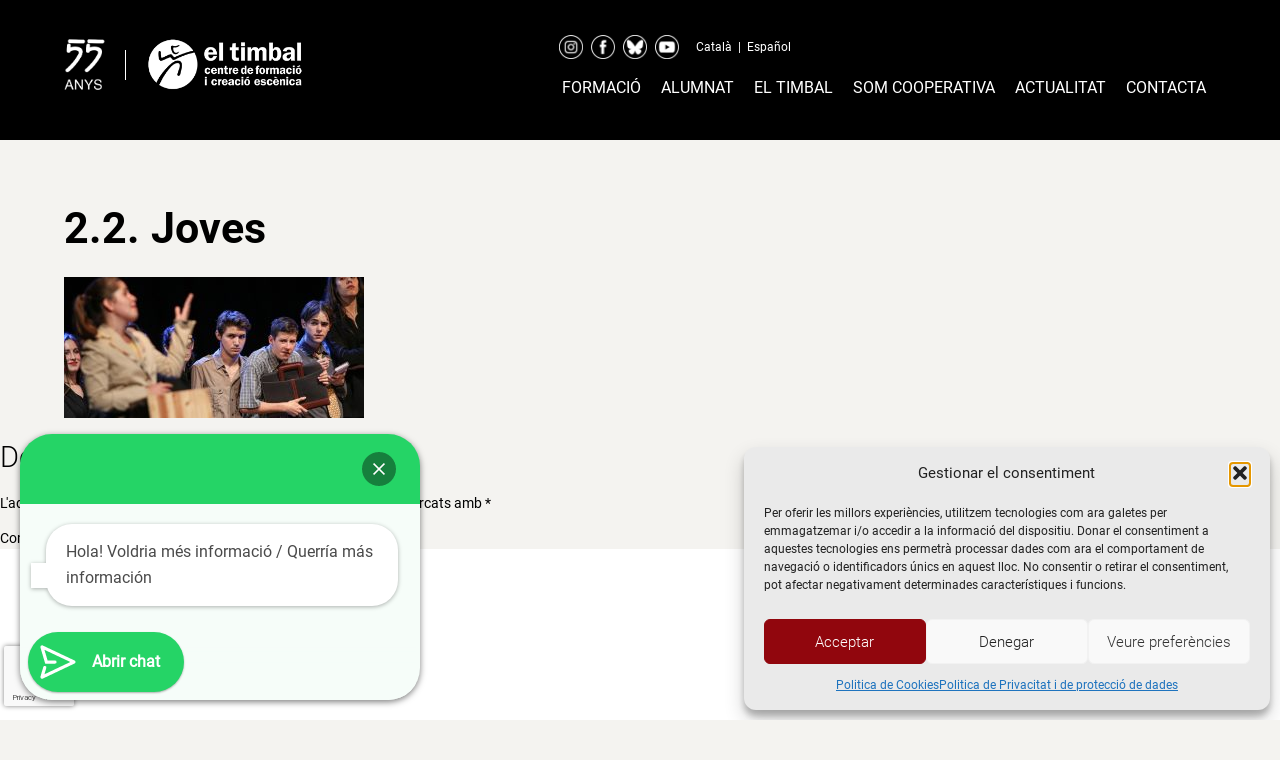

--- FILE ---
content_type: text/html; charset=UTF-8
request_url: https://www.escolateatre.com/formacio/formacio-personal/cursos-joves/2-2-joves-2/
body_size: 19744
content:
<!doctype html>
<html lang="ca">
<head>
	<meta charset="UTF-8">
	<meta name="viewport" content="width=device-width, initial-scale=1">
	<link rel="profile" href="https://gmpg.org/xfn/11">

	<meta name='robots' content='index, follow, max-image-preview:large, max-snippet:-1, max-video-preview:-1' />

	<!-- This site is optimized with the Yoast SEO plugin v26.6 - https://yoast.com/wordpress/plugins/seo/ -->
	<title>2.2. Joves | el timbal</title>
	<link rel="canonical" href="https://www.escolateatre.com/formacio/formacio-personal/cursos-joves/2-2-joves-2/" />
	<meta property="og:locale" content="ca_ES" />
	<meta property="og:type" content="article" />
	<meta property="og:title" content="2.2. Joves | el timbal" />
	<meta property="og:url" content="https://www.escolateatre.com/formacio/formacio-personal/cursos-joves/2-2-joves-2/" />
	<meta property="og:site_name" content="el timbal" />
	<meta property="og:image" content="https://www.escolateatre.com/formacio/formacio-personal/cursos-joves/2-2-joves-2" />
	<meta property="og:image:width" content="1500" />
	<meta property="og:image:height" content="705" />
	<meta property="og:image:type" content="image/jpeg" />
	<meta name="twitter:card" content="summary_large_image" />
	<script type="application/ld+json" class="yoast-schema-graph">{"@context":"https://schema.org","@graph":[{"@type":"WebPage","@id":"https://www.escolateatre.com/formacio/formacio-personal/cursos-joves/2-2-joves-2/","url":"https://www.escolateatre.com/formacio/formacio-personal/cursos-joves/2-2-joves-2/","name":"2.2. Joves | el timbal","isPartOf":{"@id":"https://www.escolateatre.com/#website"},"primaryImageOfPage":{"@id":"https://www.escolateatre.com/formacio/formacio-personal/cursos-joves/2-2-joves-2/#primaryimage"},"image":{"@id":"https://www.escolateatre.com/formacio/formacio-personal/cursos-joves/2-2-joves-2/#primaryimage"},"thumbnailUrl":"https://www.escolateatre.com/wp-content/uploads/2020/02/2.2.-Joves-1-e1581668990277.jpg","datePublished":"2020-02-14T08:29:08+00:00","breadcrumb":{"@id":"https://www.escolateatre.com/formacio/formacio-personal/cursos-joves/2-2-joves-2/#breadcrumb"},"inLanguage":"ca","potentialAction":[{"@type":"ReadAction","target":["https://www.escolateatre.com/formacio/formacio-personal/cursos-joves/2-2-joves-2/"]}]},{"@type":"ImageObject","inLanguage":"ca","@id":"https://www.escolateatre.com/formacio/formacio-personal/cursos-joves/2-2-joves-2/#primaryimage","url":"https://www.escolateatre.com/wp-content/uploads/2020/02/2.2.-Joves-1-e1581668990277.jpg","contentUrl":"https://www.escolateatre.com/wp-content/uploads/2020/02/2.2.-Joves-1-e1581668990277.jpg","width":1500,"height":705},{"@type":"BreadcrumbList","@id":"https://www.escolateatre.com/formacio/formacio-personal/cursos-joves/2-2-joves-2/#breadcrumb","itemListElement":[{"@type":"ListItem","position":1,"name":"Home","item":"https://www.escolateatre.com/"},{"@type":"ListItem","position":2,"name":"Formació","item":"https://www.escolateatre.com/formacio/"},{"@type":"ListItem","position":3,"name":"Cursos regulars per adults, joves i infants","item":"https://www.escolateatre.com/formacio/formacio-personal/"},{"@type":"ListItem","position":4,"name":"Cursos per a joves","item":"https://www.escolateatre.com/formacio/formacio-personal/cursos-joves/"},{"@type":"ListItem","position":5,"name":"2.2. Joves"}]},{"@type":"WebSite","@id":"https://www.escolateatre.com/#website","url":"https://www.escolateatre.com/","name":"el timbal","description":"Otro sitio realizado con WordPress","potentialAction":[{"@type":"SearchAction","target":{"@type":"EntryPoint","urlTemplate":"https://www.escolateatre.com/?s={search_term_string}"},"query-input":{"@type":"PropertyValueSpecification","valueRequired":true,"valueName":"search_term_string"}}],"inLanguage":"ca"}]}</script>
	<!-- / Yoast SEO plugin. -->



<script>
dataLayer = [{"title":"2.2. Joves","author":"eltimbal","wordcount":0,"logged_in":"false","page_id":17054,"post_date":"2020-02-14 10:29:08","post_type":"attachment"}];
</script>
<!-- Google Tag Manager -->
<script type="text/plain" data-service="google-analytics" data-category="statistics">(function(w,d,s,l,i){w[l]=w[l]||[];w[l].push({'gtm.start':
new Date().getTime(),event:'gtm.js'});var f=d.getElementsByTagName(s)[0],
j=d.createElement(s),dl=l!='dataLayer'?'&l='+l:'';j.async=true;j.src=
'https://www.googletagmanager.com/gtm.js?id='+i+dl;f.parentNode.insertBefore(j,f);
})(window,document,'script','dataLayer','GTM-K94PR277');</script>
<!-- End Google Tag Manager --><link rel='dns-prefetch' href='//cdnjs.cloudflare.com' />
<link rel="alternate" type="application/rss+xml" title="el timbal &raquo; Canal d&#039;informació" href="https://www.escolateatre.com/feed/" />
<link rel="alternate" type="application/rss+xml" title="el timbal &raquo; Canal dels comentaris" href="https://www.escolateatre.com/comments/feed/" />
<link rel="alternate" type="application/rss+xml" title="el timbal &raquo; 2.2. Joves Canal dels comentaris" href="https://www.escolateatre.com/formacio/formacio-personal/cursos-joves/2-2-joves-2/feed/" />
<link rel="alternate" title="oEmbed (JSON)" type="application/json+oembed" href="https://www.escolateatre.com/wp-json/oembed/1.0/embed?url=https%3A%2F%2Fwww.escolateatre.com%2Fformacio%2Fformacio-personal%2Fcursos-joves%2F2-2-joves-2%2F" />
<link rel="alternate" title="oEmbed (XML)" type="text/xml+oembed" href="https://www.escolateatre.com/wp-json/oembed/1.0/embed?url=https%3A%2F%2Fwww.escolateatre.com%2Fformacio%2Fformacio-personal%2Fcursos-joves%2F2-2-joves-2%2F&#038;format=xml" />
<style id='wp-img-auto-sizes-contain-inline-css'>
img:is([sizes=auto i],[sizes^="auto," i]){contain-intrinsic-size:3000px 1500px}
/*# sourceURL=wp-img-auto-sizes-contain-inline-css */
</style>
<style id='wp-emoji-styles-inline-css'>

	img.wp-smiley, img.emoji {
		display: inline !important;
		border: none !important;
		box-shadow: none !important;
		height: 1em !important;
		width: 1em !important;
		margin: 0 0.07em !important;
		vertical-align: -0.1em !important;
		background: none !important;
		padding: 0 !important;
	}
/*# sourceURL=wp-emoji-styles-inline-css */
</style>
<link rel='stylesheet' id='wp-block-library-css' href='https://www.escolateatre.com/wp-includes/css/dist/block-library/style.min.css?ver=6.9' media='all' />
<style id='classic-theme-styles-inline-css'>
/*! This file is auto-generated */
.wp-block-button__link{color:#fff;background-color:#32373c;border-radius:9999px;box-shadow:none;text-decoration:none;padding:calc(.667em + 2px) calc(1.333em + 2px);font-size:1.125em}.wp-block-file__button{background:#32373c;color:#fff;text-decoration:none}
/*# sourceURL=/wp-includes/css/classic-themes.min.css */
</style>
<link rel='stylesheet' id='wp-components-css' href='https://www.escolateatre.com/wp-includes/css/dist/components/style.min.css?ver=6.9' media='all' />
<link rel='stylesheet' id='wp-preferences-css' href='https://www.escolateatre.com/wp-includes/css/dist/preferences/style.min.css?ver=6.9' media='all' />
<link rel='stylesheet' id='wp-block-editor-css' href='https://www.escolateatre.com/wp-includes/css/dist/block-editor/style.min.css?ver=6.9' media='all' />
<link rel='stylesheet' id='popup-maker-block-library-style-css' href='https://www.escolateatre.com/wp-content/plugins/popup-maker/dist/packages/block-library-style.css?ver=dbea705cfafe089d65f1' media='all' />
<style id='joinchat-button-style-inline-css'>
.wp-block-joinchat-button{border:none!important;text-align:center}.wp-block-joinchat-button figure{display:table;margin:0 auto;padding:0}.wp-block-joinchat-button figcaption{font:normal normal 400 .6em/2em var(--wp--preset--font-family--system-font,sans-serif);margin:0;padding:0}.wp-block-joinchat-button .joinchat-button__qr{background-color:#fff;border:6px solid #25d366;border-radius:30px;box-sizing:content-box;display:block;height:200px;margin:auto;overflow:hidden;padding:10px;width:200px}.wp-block-joinchat-button .joinchat-button__qr canvas,.wp-block-joinchat-button .joinchat-button__qr img{display:block;margin:auto}.wp-block-joinchat-button .joinchat-button__link{align-items:center;background-color:#25d366;border:6px solid #25d366;border-radius:30px;display:inline-flex;flex-flow:row nowrap;justify-content:center;line-height:1.25em;margin:0 auto;text-decoration:none}.wp-block-joinchat-button .joinchat-button__link:before{background:transparent var(--joinchat-ico) no-repeat center;background-size:100%;content:"";display:block;height:1.5em;margin:-.75em .75em -.75em 0;width:1.5em}.wp-block-joinchat-button figure+.joinchat-button__link{margin-top:10px}@media (orientation:landscape)and (min-height:481px),(orientation:portrait)and (min-width:481px){.wp-block-joinchat-button.joinchat-button--qr-only figure+.joinchat-button__link{display:none}}@media (max-width:480px),(orientation:landscape)and (max-height:480px){.wp-block-joinchat-button figure{display:none}}

/*# sourceURL=https://www.escolateatre.com/wp-content/plugins/creame-whatsapp-me/gutenberg/build/style-index.css */
</style>
<style id='global-styles-inline-css'>
:root{--wp--preset--aspect-ratio--square: 1;--wp--preset--aspect-ratio--4-3: 4/3;--wp--preset--aspect-ratio--3-4: 3/4;--wp--preset--aspect-ratio--3-2: 3/2;--wp--preset--aspect-ratio--2-3: 2/3;--wp--preset--aspect-ratio--16-9: 16/9;--wp--preset--aspect-ratio--9-16: 9/16;--wp--preset--color--black: #000000;--wp--preset--color--cyan-bluish-gray: #abb8c3;--wp--preset--color--white: #ffffff;--wp--preset--color--pale-pink: #f78da7;--wp--preset--color--vivid-red: #cf2e2e;--wp--preset--color--luminous-vivid-orange: #ff6900;--wp--preset--color--luminous-vivid-amber: #fcb900;--wp--preset--color--light-green-cyan: #7bdcb5;--wp--preset--color--vivid-green-cyan: #00d084;--wp--preset--color--pale-cyan-blue: #8ed1fc;--wp--preset--color--vivid-cyan-blue: #0693e3;--wp--preset--color--vivid-purple: #9b51e0;--wp--preset--gradient--vivid-cyan-blue-to-vivid-purple: linear-gradient(135deg,rgb(6,147,227) 0%,rgb(155,81,224) 100%);--wp--preset--gradient--light-green-cyan-to-vivid-green-cyan: linear-gradient(135deg,rgb(122,220,180) 0%,rgb(0,208,130) 100%);--wp--preset--gradient--luminous-vivid-amber-to-luminous-vivid-orange: linear-gradient(135deg,rgb(252,185,0) 0%,rgb(255,105,0) 100%);--wp--preset--gradient--luminous-vivid-orange-to-vivid-red: linear-gradient(135deg,rgb(255,105,0) 0%,rgb(207,46,46) 100%);--wp--preset--gradient--very-light-gray-to-cyan-bluish-gray: linear-gradient(135deg,rgb(238,238,238) 0%,rgb(169,184,195) 100%);--wp--preset--gradient--cool-to-warm-spectrum: linear-gradient(135deg,rgb(74,234,220) 0%,rgb(151,120,209) 20%,rgb(207,42,186) 40%,rgb(238,44,130) 60%,rgb(251,105,98) 80%,rgb(254,248,76) 100%);--wp--preset--gradient--blush-light-purple: linear-gradient(135deg,rgb(255,206,236) 0%,rgb(152,150,240) 100%);--wp--preset--gradient--blush-bordeaux: linear-gradient(135deg,rgb(254,205,165) 0%,rgb(254,45,45) 50%,rgb(107,0,62) 100%);--wp--preset--gradient--luminous-dusk: linear-gradient(135deg,rgb(255,203,112) 0%,rgb(199,81,192) 50%,rgb(65,88,208) 100%);--wp--preset--gradient--pale-ocean: linear-gradient(135deg,rgb(255,245,203) 0%,rgb(182,227,212) 50%,rgb(51,167,181) 100%);--wp--preset--gradient--electric-grass: linear-gradient(135deg,rgb(202,248,128) 0%,rgb(113,206,126) 100%);--wp--preset--gradient--midnight: linear-gradient(135deg,rgb(2,3,129) 0%,rgb(40,116,252) 100%);--wp--preset--font-size--small: 13px;--wp--preset--font-size--medium: 20px;--wp--preset--font-size--large: 36px;--wp--preset--font-size--x-large: 42px;--wp--preset--spacing--20: 0.44rem;--wp--preset--spacing--30: 0.67rem;--wp--preset--spacing--40: 1rem;--wp--preset--spacing--50: 1.5rem;--wp--preset--spacing--60: 2.25rem;--wp--preset--spacing--70: 3.38rem;--wp--preset--spacing--80: 5.06rem;--wp--preset--shadow--natural: 6px 6px 9px rgba(0, 0, 0, 0.2);--wp--preset--shadow--deep: 12px 12px 50px rgba(0, 0, 0, 0.4);--wp--preset--shadow--sharp: 6px 6px 0px rgba(0, 0, 0, 0.2);--wp--preset--shadow--outlined: 6px 6px 0px -3px rgb(255, 255, 255), 6px 6px rgb(0, 0, 0);--wp--preset--shadow--crisp: 6px 6px 0px rgb(0, 0, 0);}:where(.is-layout-flex){gap: 0.5em;}:where(.is-layout-grid){gap: 0.5em;}body .is-layout-flex{display: flex;}.is-layout-flex{flex-wrap: wrap;align-items: center;}.is-layout-flex > :is(*, div){margin: 0;}body .is-layout-grid{display: grid;}.is-layout-grid > :is(*, div){margin: 0;}:where(.wp-block-columns.is-layout-flex){gap: 2em;}:where(.wp-block-columns.is-layout-grid){gap: 2em;}:where(.wp-block-post-template.is-layout-flex){gap: 1.25em;}:where(.wp-block-post-template.is-layout-grid){gap: 1.25em;}.has-black-color{color: var(--wp--preset--color--black) !important;}.has-cyan-bluish-gray-color{color: var(--wp--preset--color--cyan-bluish-gray) !important;}.has-white-color{color: var(--wp--preset--color--white) !important;}.has-pale-pink-color{color: var(--wp--preset--color--pale-pink) !important;}.has-vivid-red-color{color: var(--wp--preset--color--vivid-red) !important;}.has-luminous-vivid-orange-color{color: var(--wp--preset--color--luminous-vivid-orange) !important;}.has-luminous-vivid-amber-color{color: var(--wp--preset--color--luminous-vivid-amber) !important;}.has-light-green-cyan-color{color: var(--wp--preset--color--light-green-cyan) !important;}.has-vivid-green-cyan-color{color: var(--wp--preset--color--vivid-green-cyan) !important;}.has-pale-cyan-blue-color{color: var(--wp--preset--color--pale-cyan-blue) !important;}.has-vivid-cyan-blue-color{color: var(--wp--preset--color--vivid-cyan-blue) !important;}.has-vivid-purple-color{color: var(--wp--preset--color--vivid-purple) !important;}.has-black-background-color{background-color: var(--wp--preset--color--black) !important;}.has-cyan-bluish-gray-background-color{background-color: var(--wp--preset--color--cyan-bluish-gray) !important;}.has-white-background-color{background-color: var(--wp--preset--color--white) !important;}.has-pale-pink-background-color{background-color: var(--wp--preset--color--pale-pink) !important;}.has-vivid-red-background-color{background-color: var(--wp--preset--color--vivid-red) !important;}.has-luminous-vivid-orange-background-color{background-color: var(--wp--preset--color--luminous-vivid-orange) !important;}.has-luminous-vivid-amber-background-color{background-color: var(--wp--preset--color--luminous-vivid-amber) !important;}.has-light-green-cyan-background-color{background-color: var(--wp--preset--color--light-green-cyan) !important;}.has-vivid-green-cyan-background-color{background-color: var(--wp--preset--color--vivid-green-cyan) !important;}.has-pale-cyan-blue-background-color{background-color: var(--wp--preset--color--pale-cyan-blue) !important;}.has-vivid-cyan-blue-background-color{background-color: var(--wp--preset--color--vivid-cyan-blue) !important;}.has-vivid-purple-background-color{background-color: var(--wp--preset--color--vivid-purple) !important;}.has-black-border-color{border-color: var(--wp--preset--color--black) !important;}.has-cyan-bluish-gray-border-color{border-color: var(--wp--preset--color--cyan-bluish-gray) !important;}.has-white-border-color{border-color: var(--wp--preset--color--white) !important;}.has-pale-pink-border-color{border-color: var(--wp--preset--color--pale-pink) !important;}.has-vivid-red-border-color{border-color: var(--wp--preset--color--vivid-red) !important;}.has-luminous-vivid-orange-border-color{border-color: var(--wp--preset--color--luminous-vivid-orange) !important;}.has-luminous-vivid-amber-border-color{border-color: var(--wp--preset--color--luminous-vivid-amber) !important;}.has-light-green-cyan-border-color{border-color: var(--wp--preset--color--light-green-cyan) !important;}.has-vivid-green-cyan-border-color{border-color: var(--wp--preset--color--vivid-green-cyan) !important;}.has-pale-cyan-blue-border-color{border-color: var(--wp--preset--color--pale-cyan-blue) !important;}.has-vivid-cyan-blue-border-color{border-color: var(--wp--preset--color--vivid-cyan-blue) !important;}.has-vivid-purple-border-color{border-color: var(--wp--preset--color--vivid-purple) !important;}.has-vivid-cyan-blue-to-vivid-purple-gradient-background{background: var(--wp--preset--gradient--vivid-cyan-blue-to-vivid-purple) !important;}.has-light-green-cyan-to-vivid-green-cyan-gradient-background{background: var(--wp--preset--gradient--light-green-cyan-to-vivid-green-cyan) !important;}.has-luminous-vivid-amber-to-luminous-vivid-orange-gradient-background{background: var(--wp--preset--gradient--luminous-vivid-amber-to-luminous-vivid-orange) !important;}.has-luminous-vivid-orange-to-vivid-red-gradient-background{background: var(--wp--preset--gradient--luminous-vivid-orange-to-vivid-red) !important;}.has-very-light-gray-to-cyan-bluish-gray-gradient-background{background: var(--wp--preset--gradient--very-light-gray-to-cyan-bluish-gray) !important;}.has-cool-to-warm-spectrum-gradient-background{background: var(--wp--preset--gradient--cool-to-warm-spectrum) !important;}.has-blush-light-purple-gradient-background{background: var(--wp--preset--gradient--blush-light-purple) !important;}.has-blush-bordeaux-gradient-background{background: var(--wp--preset--gradient--blush-bordeaux) !important;}.has-luminous-dusk-gradient-background{background: var(--wp--preset--gradient--luminous-dusk) !important;}.has-pale-ocean-gradient-background{background: var(--wp--preset--gradient--pale-ocean) !important;}.has-electric-grass-gradient-background{background: var(--wp--preset--gradient--electric-grass) !important;}.has-midnight-gradient-background{background: var(--wp--preset--gradient--midnight) !important;}.has-small-font-size{font-size: var(--wp--preset--font-size--small) !important;}.has-medium-font-size{font-size: var(--wp--preset--font-size--medium) !important;}.has-large-font-size{font-size: var(--wp--preset--font-size--large) !important;}.has-x-large-font-size{font-size: var(--wp--preset--font-size--x-large) !important;}
:where(.wp-block-post-template.is-layout-flex){gap: 1.25em;}:where(.wp-block-post-template.is-layout-grid){gap: 1.25em;}
:where(.wp-block-term-template.is-layout-flex){gap: 1.25em;}:where(.wp-block-term-template.is-layout-grid){gap: 1.25em;}
:where(.wp-block-columns.is-layout-flex){gap: 2em;}:where(.wp-block-columns.is-layout-grid){gap: 2em;}
:root :where(.wp-block-pullquote){font-size: 1.5em;line-height: 1.6;}
/*# sourceURL=global-styles-inline-css */
</style>
<link rel='stylesheet' id='contact-form-7-css' href='https://www.escolateatre.com/wp-content/plugins/contact-form-7/includes/css/styles.css?ver=6.1.4' media='all' />
<link rel='stylesheet' id='wpml-legacy-horizontal-list-0-css' href='https://www.escolateatre.com/wp-content/plugins/sitepress-multilingual-cms/templates/language-switchers/legacy-list-horizontal/style.min.css?ver=1' media='all' />
<link rel='stylesheet' id='cmplz-general-css' href='https://www.escolateatre.com/wp-content/plugins/complianz-gdpr/assets/css/cookieblocker.min.css?ver=1765981317' media='all' />
<link rel='stylesheet' id='cms-navigation-style-base-css' href='https://www.escolateatre.com/wp-content/plugins/wpml-cms-nav/res/css/cms-navigation-base.css?ver=1.5.6' media='screen' />
<link rel='stylesheet' id='cms-navigation-style-css' href='https://www.escolateatre.com/wp-content/plugins/wpml-cms-nav/res/css/cms-navigation.css?ver=1.5.6' media='screen' />
<link rel='stylesheet' id='timbal2024-style-css' href='https://www.escolateatre.com/wp-content/themes/timbal2024/style.css?ver=1.2.27' media='all' />
<link rel='stylesheet' id='fonts-css' href='https://www.escolateatre.com/wp-content/themes/timbal2024/fonts/stylesheet.css?ver=1.0' media='all' />
<link rel='stylesheet' id='timbal-slick-theme-css' href='https://www.escolateatre.com/wp-content/themes/timbal2024/js/slick/slick-theme.css?ver=1.2.27' media='all' />
<link rel='stylesheet' id='timbal-slick-css' href='https://www.escolateatre.com/wp-content/themes/timbal2024/js/slick/slick.css?ver=1.2.27' media='all' />
<link rel='stylesheet' id='timbal2024-fontawesome-css' href='//cdnjs.cloudflare.com/ajax/libs/font-awesome/6.5.2/css/all.css?ver=1.2.27' media='all' />
<link rel='stylesheet' id='tablepress-default-css' href='https://www.escolateatre.com/wp-content/plugins/tablepress/css/build/default.css?ver=3.2.6' media='all' />
<link rel='stylesheet' id='popup-maker-site-css' href='//www.escolateatre.com/wp-content/uploads/pum/pum-site-styles.css?generated=1755181031&#038;ver=1.21.5' media='all' />
<script src="https://www.escolateatre.com/wp-content/plugins/google-analytics-for-wordpress/assets/js/frontend-gtag.min.js?ver=9.11.1" id="monsterinsights-frontend-script-js" async data-wp-strategy="async"></script>
<script data-cfasync="false" data-wpfc-render="false" id='monsterinsights-frontend-script-js-extra'>var monsterinsights_frontend = {"js_events_tracking":"true","download_extensions":"doc,pdf,ppt,zip,xls,docx,pptx,xlsx","inbound_paths":"[]","home_url":"https:\/\/www.escolateatre.com","hash_tracking":"false","v4_id":"G-1S8KXRPQ1T"};</script>
<script src="https://www.escolateatre.com/wp-includes/js/jquery/jquery.min.js?ver=3.7.1" id="jquery-core-js"></script>
<script src="https://www.escolateatre.com/wp-includes/js/jquery/jquery-migrate.min.js?ver=3.4.1" id="jquery-migrate-js"></script>
<script id="wpml-xdomain-data-js-extra">
var wpml_xdomain_data = {"css_selector":"wpml-ls-item","ajax_url":"https://www.escolateatre.com/wp-admin/admin-ajax.php","current_lang":"ca","_nonce":"d3eace26c0"};
//# sourceURL=wpml-xdomain-data-js-extra
</script>
<script src="https://www.escolateatre.com/wp-content/plugins/sitepress-multilingual-cms/res/js/xdomain-data.js?ver=486900" id="wpml-xdomain-data-js" defer data-wp-strategy="defer"></script>
<link rel="https://api.w.org/" href="https://www.escolateatre.com/wp-json/" /><link rel="alternate" title="JSON" type="application/json" href="https://www.escolateatre.com/wp-json/wp/v2/media/17054" /><link rel="EditURI" type="application/rsd+xml" title="RSD" href="https://www.escolateatre.com/xmlrpc.php?rsd" />
<meta name="generator" content="WordPress 6.9" />
<link rel='shortlink' href='https://www.escolateatre.com/?p=17054' />
<meta name="generator" content="WPML ver:4.8.6 stt:8,2;" />

<!-- Google Webmaster Tools plugin for WordPress -->

			<style>.cmplz-hidden {
					display: none !important;
				}</style><meta name="generator" content="Elementor 3.33.5; features: additional_custom_breakpoints; settings: css_print_method-external, google_font-enabled, font_display-swap">
			<style>
				.e-con.e-parent:nth-of-type(n+4):not(.e-lazyloaded):not(.e-no-lazyload),
				.e-con.e-parent:nth-of-type(n+4):not(.e-lazyloaded):not(.e-no-lazyload) * {
					background-image: none !important;
				}
				@media screen and (max-height: 1024px) {
					.e-con.e-parent:nth-of-type(n+3):not(.e-lazyloaded):not(.e-no-lazyload),
					.e-con.e-parent:nth-of-type(n+3):not(.e-lazyloaded):not(.e-no-lazyload) * {
						background-image: none !important;
					}
				}
				@media screen and (max-height: 640px) {
					.e-con.e-parent:nth-of-type(n+2):not(.e-lazyloaded):not(.e-no-lazyload),
					.e-con.e-parent:nth-of-type(n+2):not(.e-lazyloaded):not(.e-no-lazyload) * {
						background-image: none !important;
					}
				}
			</style>
			<link rel="icon" href="https://www.escolateatre.com/wp-content/uploads/2020/02/favicon.ico" sizes="32x32" />
<link rel="icon" href="https://www.escolateatre.com/wp-content/uploads/2020/02/favicon.ico" sizes="192x192" />
<link rel="apple-touch-icon" href="https://www.escolateatre.com/wp-content/uploads/2020/02/favicon.ico" />
<meta name="msapplication-TileImage" content="https://www.escolateatre.com/wp-content/uploads/2020/02/favicon.ico" />
</head>

<body data-cmplz=1 class="attachment wp-singular attachment-template-default attachmentid-17054 attachment-jpeg wp-theme-timbal2024 no-sidebar elementor-default elementor-kit-25278">
<!-- Google Tag Manager (noscript) -->
<noscript><div class="cmplz-placeholder-parent"><iframe data-placeholder-image="https://www.escolateatre.com/wp-content/plugins/complianz-gdpr/assets/images/placeholders/default-minimal.jpg" data-category="statistics" data-service="google-analytics" class="cmplz-placeholder-element cmplz-iframe cmplz-iframe-styles cmplz-no-video " data-cmplz-target="src" data-src-cmplz="https://www.googletagmanager.com/ns.html?id=GTM-K94PR277"  src="about:blank"  height="0" width="0" style="display:none;visibility:hidden"></iframe></div></noscript>
<!-- End Google Tag Manager (noscript) --><div id="page" class="site">
	<a class="skip-link screen-reader-text" href="#primary">Skip to content</a>

	<header id="masthead" class="site-header">

        <div class="menu-princ">
            <div class="site-branding">
                                <a href="https://www.escolateatre.com/" rel="home">
                                        <div style="float: left">
                        <img src="https://www.escolateatre.com/wp-content/themes/timbal2024/img/logo-55anys.png" style="height: 55px"/>
                    </div>
                    <div style="float: left;margin: 0 20px;">
                        <div style="border-left: 1px solid white; width: 1px; height: 30px; margin-top: 13px;" class="separador-logos"></div>
                    </div>
                    <div style="float: left">
                        <img src="https://www.escolateatre.com/wp-content/themes/timbal2024/img/logo-timbal-100.png" style="height: 55px"/>
                    </div>

                    <div style="clear: both"></div>
                                    </a>
                        </div><!-- .site-branding -->
            <nav id="site-navigation" class="main-navigation">

                <div class="top" style="margin-bottom: 7px; margin-top: 10px">
                    <span class="top-social">
                        <a href="https://instagram.com/eltimbalbcn/" target="_blank">
                            <img src="https://www.escolateatre.com/wp-content/themes/timbal2024/img/social/instagram.png">
                        </a>
                        <a href="https://www.facebook.com/eltimbal" target="_blank">
                            <img src="https://www.escolateatre.com/wp-content/themes/timbal2024/img/social/facebook.png">
                        </a>
                        <a href="https://bsky.app/profile/eltimbalbcn.bsky.social" target="_blank">
                            <img src="https://www.escolateatre.com/wp-content/themes/timbal2024/img/social/bluesky.png">
                        </a>
                        <a href="https://www.youtube.com/channel/UCMGQWC0LkH-gL9lY_JEwqAw" target="_blank">
                            <img src="https://www.escolateatre.com/wp-content/themes/timbal2024/img/social/youtube.png">
                        </a>
                    </span>
                    <span class="top-submenu" style="padding-left: 0">
                                            <a href="https://www.escolateatre.com/formacio/formacio-personal/cursos-joves/2-2-joves-2/">Català</a>
                <span class='separador'> | </span>                    <a href="https://www.escuelateatrobarcelona.es/formacion/formacio-personal/cursos-jovenes/2-2-joves-2-2/">Español</a>
                                    </span>
                </div>

                <button class="menu-toggle" aria-controls="primary-menu" aria-expanded="false">Primary Menu</button>
                <div class="header-container"><ul id="primary-menu" class="menu"><li id="menu-item-27766" class="menu-item menu-item-type-post_type menu-item-object-page menu-item-has-children menu-item-27766"><a href="https://www.escolateatre.com/formacio/">Formació</a><span class="menu-arrow"></span>
<ul class="sub-menu">
	<li id="menu-item-27773" class="menu-item menu-item-type-post_type menu-item-object-page menu-item-27773"><a href="https://www.escolateatre.com/formacio/formacio-professional/">Formació professional</a></li>
	<li id="menu-item-27767" class="menu-item menu-item-type-post_type menu-item-object-page menu-item-27767"><a href="https://www.escolateatre.com/formacio/formacio-personal/">Cursos regulars per adults, joves i infants</a></li>
	<li id="menu-item-27768" class="menu-item menu-item-type-post_type menu-item-object-page menu-item-27768"><a href="https://www.escolateatre.com/formacio/pindoles-formatives-especialitzacio-teatral/">Píndoles formatives d’especialització teatral</a></li>
	<li id="menu-item-27770" class="menu-item menu-item-type-post_type menu-item-object-page menu-item-27770"><a href="https://www.escolateatre.com/formacio/cursos-intensius/">Intensius d&#8217;estiu</a></li>
	<li id="menu-item-27771" class="menu-item menu-item-type-post_type menu-item-object-page menu-item-27771"><a href="https://www.escolateatre.com/formacio/cursos-intensius/estrena-lestiu/">Casal de teatre &#8220;Estrena l’estiu!&#8221;</a></li>
	<li id="menu-item-28527" class="menu-item menu-item-type-post_type menu-item-object-page menu-item-28527"><a href="https://www.escolateatre.com/formacio/cursos-intensius/campus-de-teatre-per-a-joves/">Campus de teatre per a joves</a></li>
	<li id="menu-item-27772" class="menu-item menu-item-type-post_type menu-item-object-page menu-item-27772"><a href="https://www.escolateatre.com/formacio/teatre-per-a-centres-educatius/">Teatre per a centres educatius</a></li>
</ul>
</li>
<li id="menu-item-27775" class="menu-item menu-item-type-custom menu-item-object-custom menu-item-has-children menu-item-27775"><a href="#">Alumnat</a><span class="menu-arrow"></span>
<ul class="sub-menu">
	<li id="menu-item-28146" class="menu-item menu-item-type-custom menu-item-object-custom menu-item-28146"><a href="/alumnat-en-actiu">Alumnat en actiu</a></li>
	<li id="menu-item-27798" class="menu-item menu-item-type-post_type menu-item-object-page menu-item-27798"><a href="https://www.escolateatre.com/alumni-eltimbal/">Alumni</a></li>
</ul>
</li>
<li id="menu-item-27774" class="menu-item menu-item-type-custom menu-item-object-custom menu-item-has-children menu-item-27774"><a href="#">El timbal</a><span class="menu-arrow"></span>
<ul class="sub-menu">
	<li id="menu-item-27780" class="menu-item menu-item-type-post_type menu-item-object-page menu-item-27780"><a href="https://www.escolateatre.com/trajectoria/">Trajectòria</a></li>
	<li id="menu-item-27781" class="menu-item menu-item-type-post_type menu-item-object-page menu-item-27781"><a href="https://www.escolateatre.com/model-formatiu/">Model Formatiu</a></li>
	<li id="menu-item-27785" class="menu-item menu-item-type-custom menu-item-object-custom menu-item-27785"><a href="https://www.escolateatre.com/professorat/">Professorat</a></li>
	<li id="menu-item-27782" class="menu-item menu-item-type-post_type menu-item-object-page menu-item-27782"><a href="https://www.escolateatre.com/espai/">Els espais</a></li>
	<li id="menu-item-27783" class="menu-item menu-item-type-post_type menu-item-object-page menu-item-27783"><a href="https://www.escolateatre.com/missio-visio-i-valors/">Missió, visió i valors</a></li>
	<li id="menu-item-28307" class="menu-item menu-item-type-custom menu-item-object-custom menu-item-28307"><a href="/documents">Documents de centre</a></li>
</ul>
</li>
<li id="menu-item-27786" class="menu-item menu-item-type-custom menu-item-object-custom menu-item-has-children menu-item-27786"><a href="#">Som cooperativa</a><span class="menu-arrow"></span>
<ul class="sub-menu">
	<li id="menu-item-27787" class="menu-item menu-item-type-post_type menu-item-object-page menu-item-27787"><a href="https://www.escolateatre.com/equip/">Equip humà</a></li>
	<li id="menu-item-27972" class="menu-item menu-item-type-post_type menu-item-object-page menu-item-27972"><a href="https://www.escolateatre.com/xarxa-el-timbal-escola-teatre/">Xarxa el timbal</a></li>
	<li id="menu-item-27953" class="menu-item menu-item-type-post_type menu-item-object-page menu-item-27953"><a href="https://www.escolateatre.com/quieres-ser-socio-a-colaboradora/">Col·labora</a></li>
</ul>
</li>
<li id="menu-item-27790" class="menu-item menu-item-type-custom menu-item-object-custom menu-item-has-children menu-item-27790"><a href="#">Actualitat</a><span class="menu-arrow"></span>
<ul class="sub-menu">
	<li id="menu-item-27791" class="menu-item menu-item-type-post_type menu-item-object-page menu-item-27791"><a href="https://www.escolateatre.com/noticies/">Noticies</a></li>
	<li id="menu-item-27792" class="menu-item menu-item-type-post_type menu-item-object-page menu-item-27792"><a href="https://www.escolateatre.com/blog/">Blog</a></li>
</ul>
</li>
<li id="menu-item-27793" class="menu-item menu-item-type-custom menu-item-object-custom menu-item-has-children menu-item-27793"><a href="#">Contacta</a><span class="menu-arrow"></span>
<ul class="sub-menu">
	<li id="menu-item-27794" class="menu-item menu-item-type-post_type menu-item-object-page menu-item-27794"><a href="https://www.escolateatre.com/contacta/">Contacta</a></li>
	<li id="menu-item-27795" class="menu-item menu-item-type-post_type menu-item-object-page menu-item-27795"><a href="https://www.escolateatre.com/treballa-amb-nosaltres/">Treballa amb nosaltres</a></li>
</ul>
</li>
</ul></div>            </nav><!-- #site-navigation -->
        </div>
	</header><!-- #masthead -->

	<main id="primary" class="site-main">

		<!-- hero -->
<hero class="hero sinImagen">

</hero><div class="wrapper full">
    <!-- definimos 1 columna de contenido 100% width (no sidebar) -->
    <div class="content">
        <article id="post-17054" class="post-17054 attachment type-attachment status-inherit hentry">
	<header class="entry-header">
		<h1 class="entry-title">2.2. Joves</h1>	</header><!-- .entry-header -->

	
	<div class="entry-content">
		<p class="attachment"><a href='https://www.escolateatre.com/wp-content/uploads/2020/02/2.2.-Joves-1-e1581668990277.jpg'><img decoding="async" width="300" height="141" src="https://www.escolateatre.com/wp-content/uploads/2020/02/2.2.-Joves-1-e1581668990277-300x141.jpg" class="attachment-medium size-medium" alt="" srcset="https://www.escolateatre.com/wp-content/uploads/2020/02/2.2.-Joves-1-e1581668990277-300x141.jpg 300w, https://www.escolateatre.com/wp-content/uploads/2020/02/2.2.-Joves-1-e1581668990277-1024x481.jpg 1024w, https://www.escolateatre.com/wp-content/uploads/2020/02/2.2.-Joves-1-e1581668990277-768x361.jpg 768w, https://www.escolateatre.com/wp-content/uploads/2020/02/2.2.-Joves-1-e1581668990277.jpg 1500w" sizes="(max-width: 300px) 100vw, 300px" /></a></p>
	</div><!-- .entry-content -->

	</article><!-- #post-17054 -->
    </div>
</div>
<div id="comments" class="comments-area">

		<div id="respond" class="comment-respond">
		<h3 id="reply-title" class="comment-reply-title">Deixa un comentari <small><a rel="nofollow" id="cancel-comment-reply-link" href="/formacio/formacio-personal/cursos-joves/2-2-joves-2/#respond" style="display:none;">Cancel·la les respostes</a></small></h3><form action="https://www.escolateatre.com/wp-comments-post.php" method="post" id="commentform" class="comment-form"><p class="comment-notes"><span id="email-notes">L'adreça electrònica no es publicarà.</span> <span class="required-field-message">Els camps necessaris estan marcats amb <span class="required">*</span></span></p><p class="comment-form-comment"><label for="comment">Comentari <span class="required">*</span></label> <textarea id="comment" name="comment" cols="45" rows="8" maxlength="65525" required></textarea></p><input name="wpml_language_code" type="hidden" value="ca" /><p class="comment-form-author"><label for="author">Nom <span class="required">*</span></label> <input id="author" name="author" type="text" value="" size="30" maxlength="245" autocomplete="name" required /></p>
<p class="comment-form-email"><label for="email">Correu electrònic <span class="required">*</span></label> <input id="email" name="email" type="email" value="" size="30" maxlength="100" aria-describedby="email-notes" autocomplete="email" required /></p>
<p class="comment-form-url"><label for="url">Lloc web</label> <input id="url" name="url" type="url" value="" size="30" maxlength="200" autocomplete="url" /></p>
<p class="comment-form-cookies-consent"><input id="wp-comment-cookies-consent" name="wp-comment-cookies-consent" type="checkbox" value="yes" /> <label for="wp-comment-cookies-consent">Desa el meu nom, correu electrònic i lloc web en aquest navegador per a la pròxima vegada que comenti.</label></p>
<p class="form-submit"><input name="submit" type="submit" id="submit" class="submit" value="Envia un comentari" /> <input type='hidden' name='comment_post_ID' value='17054' id='comment_post_ID' />
<input type='hidden' name='comment_parent' id='comment_parent' value='0' />
</p><p style="display: none;"><input type="hidden" id="akismet_comment_nonce" name="akismet_comment_nonce" value="c39ddf8a2b" /></p><p style="display: none !important;" class="akismet-fields-container" data-prefix="ak_"><label>&#916;<textarea name="ak_hp_textarea" cols="45" rows="8" maxlength="100"></textarea></label><input type="hidden" id="ak_js_1" name="ak_js" value="171"/><script>document.getElementById( "ak_js_1" ).setAttribute( "value", ( new Date() ).getTime() );</script></p></form>	</div><!-- #respond -->
	
</div><!-- #comments -->

	</main><!-- #main -->


</div><!-- #content -->

<footer>
    <!-- zonda de links -->
    <div class="footer-content">
        <div class="footer-wrapper">
            <div class="footer-column footer-column-1">
                <img src="https://www.escolateatre.com/wp-content/themes/timbal2024/img/logo-timbal-footer.png" alt=""
                     class="logo-timbal-footer">
                <ul style="font-size: 16px">
                    <li>Roger de Flor, 85 08013 Barcelona</li>
                    <li>Tel. 93 302 73 47</li>
                    <li>escola@eltimbal.org</li>
                    <li>eltimbal.org</li>
                </ul>
                <div style="margin-top: 20px" class="footer-social">

                    <a href="https://instagram.com/eltimbalbcn/" target="_blank"><i
                                    class="fab fa-instagram"></i></a></li>
                    <a href="https://www.facebook.com/eltimbal" target="_blank"><i
                                    class="fab fa-facebook-f"></i></a></li>
                    <a href="https://bsky.app/profile/eltimbalbcn.bsky.social" style="padding-right: 1px" target="_blank"><i
                                    class="fab fa-bluesky"></i></a></li>
                    <a href="https://www.youtube.com/channel/UCMGQWC0LkH-gL9lY_JEwqAw" target="_blank"><i
                                    class="fab fa-youtube"></i></a></li>
                </div>

            </div>

            <div class="footer-column footer-column-2">
                <h5 class="subtitle-footer">Formació</h5>
                <div class="footer-menu-container"><ul id="footer-menu-cursos" class="menu"><li id="menu-item-14790" class="menu-item menu-item-type-post_type menu-item-object-page menu-item-14790"><a href="https://www.escolateatre.com/formacio/formacio-professional/">Formació professional</a></li>
<li id="menu-item-14791" class="menu-item menu-item-type-post_type menu-item-object-page menu-item-14791"><a href="https://www.escolateatre.com/formacio/formacio-personal/">Cursos regulars per adults, joves i infants</a></li>
<li id="menu-item-27818" class="menu-item menu-item-type-post_type menu-item-object-page menu-item-27818"><a href="https://www.escolateatre.com/formacio/pindoles-formatives-especialitzacio-teatral/">Píndoles formatives d’especialització teatral</a></li>
<li id="menu-item-14792" class="menu-item menu-item-type-post_type menu-item-object-page menu-item-14792"><a href="https://www.escolateatre.com/formacio/cursos-intensius/">Cursos intensius d’estiu</a></li>
<li id="menu-item-17819" class="menu-item menu-item-type-post_type menu-item-object-page menu-item-17819"><a href="https://www.escolateatre.com/formacio/teatre-per-a-centres-educatius/">Teatre per a centres educatius</a></li>
</ul></div>            </div>
            <div class="footer-column footer-column-3">
                <h5 class="subtitle-footer">Coneix-nos</h5>
                <div class="footer-menu-container"><ul id="footer-menu-conocenos" class="menu"><li id="menu-item-14788" class="menu-item menu-item-type-post_type menu-item-object-page menu-item-14788"><a href="https://www.escolateatre.com/formacio/">Formació</a></li>
<li id="menu-item-15943" class="menu-item menu-item-type-post_type menu-item-object-page menu-item-15943"><a href="https://www.escolateatre.com/missio-visio-i-valors/">Missió, visió i valors</a></li>
<li id="menu-item-17820" class="menu-item menu-item-type-post_type menu-item-object-page menu-item-17820"><a href="https://www.escolateatre.com/trajectoria/">Trajectòria</a></li>
<li id="menu-item-28881" class="menu-item menu-item-type-post_type menu-item-object-page menu-item-28881"><a href="https://www.escolateatre.com/alumni-eltimbal/">Alumni</a></li>
<li id="menu-item-15945" class="menu-item menu-item-type-post_type menu-item-object-page menu-item-15945"><a href="https://www.escolateatre.com/noticies/">Noticies</a></li>
<li id="menu-item-15715" class="menu-item menu-item-type-post_type menu-item-object-page menu-item-15715"><a href="https://www.escolateatre.com/contacta/">Contacta</a></li>
</ul></div>            </div>
            <div class="footer-column  footer-column-4 idiomes">
                <h5 class="subtitle-footer">Idiomes</h5>
                                    <a href="https://www.escolateatre.com/formacio/formacio-personal/cursos-joves/2-2-joves-2/">Català</a>
                <span class='separador'> | </span>                    <a href="https://www.escuelateatrobarcelona.es/formacion/formacio-personal/cursos-jovenes/2-2-joves-2-2/">Español</a>
                            </div>
        </div>
    </div>
    <!-- zonda de logos -->
    <div class="footer-logos">
        <div class="footer-wrapper">


                                <div class="col-5">
                                                    <a href="http://ensenyament.gencat.cat/ca/inici" target="_blank">
                        
                        <img width="174" height="47" src="https://www.escolateatre.com/wp-content/uploads/2020/02/logo1-1.jpg" class="logo-timbal-footer" alt="" decoding="async" />                                                    </a>
                                            </div>
                                    <div class="col-5">
                                                    <a href="https://ajuntament.barcelona.cat" target="_blank">
                        
                        <img width="400" height="152" src="https://www.escolateatre.com/wp-content/uploads/2024/11/logo-ajuntament-de-barcelona.jpg" class="logo-timbal-footer" alt="" decoding="async" srcset="https://www.escolateatre.com/wp-content/uploads/2024/11/logo-ajuntament-de-barcelona.jpg 400w, https://www.escolateatre.com/wp-content/uploads/2024/11/logo-ajuntament-de-barcelona-300x114.jpg 300w" sizes="(max-width: 400px) 100vw, 400px" />                                                    </a>
                                            </div>
                                    <div class="col-5">
                                                    <a href="https://www.cooperativestreball.coop/" target="_blank">
                        
                        <img width="200" height="200" src="https://www.escolateatre.com/wp-content/uploads/2016/01/som-coop.jpg" class="logo-timbal-footer" alt="" decoding="async" srcset="https://www.escolateatre.com/wp-content/uploads/2016/01/som-coop.jpg 200w, https://www.escolateatre.com/wp-content/uploads/2016/01/som-coop-150x150.jpg 150w, https://www.escolateatre.com/wp-content/uploads/2016/01/som-coop-60x60.jpg 60w" sizes="(max-width: 200px) 100vw, 200px" />                                                    </a>
                                            </div>
                                    <div class="col-5">
                                                    <a href="https://www.coop57.coop/" target="_blank">
                        
                        <img width="140" height="73" src="https://www.escolateatre.com/wp-content/uploads/2020/02/logo3-1.jpg" class="logo-timbal-footer" alt="" decoding="async" />                                                    </a>
                                            </div>
                                    <div class="col-5">
                                                    <a href="http://www.escolesteatre.org/es" target="_blank">
                        
                        <img width="902" height="211" src="https://www.escolateatre.com/wp-content/uploads/2024/12/acet.png" class="logo-timbal-footer" alt="" decoding="async" srcset="https://www.escolateatre.com/wp-content/uploads/2024/12/acet.png 902w, https://www.escolateatre.com/wp-content/uploads/2024/12/acet-300x70.png 300w, https://www.escolateatre.com/wp-content/uploads/2024/12/acet-768x180.png 768w" sizes="(max-width: 902px) 100vw, 902px" />                                                    </a>
                                            </div>
                                    <div class="col-5">
                        
                        <img width="873" height="255" src="https://www.escolateatre.com/wp-content/uploads/2024/12/Logo-UE-Next-Generation.jpg" class="logo-timbal-footer" alt="" decoding="async" srcset="https://www.escolateatre.com/wp-content/uploads/2024/12/Logo-UE-Next-Generation.jpg 873w, https://www.escolateatre.com/wp-content/uploads/2024/12/Logo-UE-Next-Generation-300x88.jpg 300w, https://www.escolateatre.com/wp-content/uploads/2024/12/Logo-UE-Next-Generation-768x224.jpg 768w" sizes="(max-width: 873px) 100vw, 873px" />                                            </div>
                                    <div class="col-5">
                        
                        <img width="136" height="60" src="https://www.escolateatre.com/wp-content/uploads/2024/12/gobierno-espana-1.jpg" class="logo-timbal-footer" alt="" decoding="async" />                                            </div>
                                    <div class="col-5">
                        
                        <img width="462" height="135" src="https://www.escolateatre.com/wp-content/uploads/2024/12/plan-recuperacion.jpg" class="logo-timbal-footer" alt="" decoding="async" srcset="https://www.escolateatre.com/wp-content/uploads/2024/12/plan-recuperacion.jpg 462w, https://www.escolateatre.com/wp-content/uploads/2024/12/plan-recuperacion-300x88.jpg 300w" sizes="(max-width: 462px) 100vw, 462px" />                                            </div>
                                    <div class="col-5">
                        
                        <img width="1194" height="342" src="https://www.escolateatre.com/wp-content/uploads/2024/12/next-generation-1.png" class="logo-timbal-footer" alt="" decoding="async" srcset="https://www.escolateatre.com/wp-content/uploads/2024/12/next-generation-1.png 1194w, https://www.escolateatre.com/wp-content/uploads/2024/12/next-generation-1-300x86.png 300w, https://www.escolateatre.com/wp-content/uploads/2024/12/next-generation-1-1024x293.png 1024w, https://www.escolateatre.com/wp-content/uploads/2024/12/next-generation-1-768x220.png 768w, https://www.escolateatre.com/wp-content/uploads/2024/12/next-generation-1-350x100.png 350w" sizes="(max-width: 1194px) 100vw, 1194px" />                                            </div>
                                    <div class="col-5">
                        
                        <img width="1126" height="290" src="https://www.escolateatre.com/wp-content/uploads/2024/12/generalitat-catalunya.png" class="logo-timbal-footer" alt="" decoding="async" srcset="https://www.escolateatre.com/wp-content/uploads/2024/12/generalitat-catalunya.png 1126w, https://www.escolateatre.com/wp-content/uploads/2024/12/generalitat-catalunya-300x77.png 300w, https://www.escolateatre.com/wp-content/uploads/2024/12/generalitat-catalunya-1024x264.png 1024w, https://www.escolateatre.com/wp-content/uploads/2024/12/generalitat-catalunya-768x198.png 768w" sizes="(max-width: 1126px) 100vw, 1126px" />                                            </div>
                        </div>
    </div>
    <!-- zonda de logos -->
    <div class="footer-legals">
        <div class="footer-wrapper">
            <div class="col-2">
                @2026 Escola de teatre El Timbal. Tots els drets reservats            </div>
            <div class="col-2">
                <div class="footer-menu-container"><ul id="footer-menu-legal" class="menu"><li id="menu-item-14793" class="menu-item menu-item-type-post_type menu-item-object-page menu-item-14793"><a href="https://www.escolateatre.com/avis-legal/">Avís Legal</a></li>
<li id="menu-item-14794" class="menu-item menu-item-type-post_type menu-item-object-page menu-item-privacy-policy menu-item-14794"><a rel="privacy-policy" href="https://www.escolateatre.com/privacitat/">Politica de Privacitat i de protecció de dades</a></li>
<li id="menu-item-14795" class="menu-item menu-item-type-post_type menu-item-object-page menu-item-14795"><a href="https://www.escolateatre.com/cookies/">Politica de Cookies</a></li>
</ul></div>            </div>
        </div>
    </div>
</footer>



<a href="#" class="scroll-top">
    <i class="fas fa-arrow-circle-up"></i>
</a>


</div><!-- #page -->

<script type="speculationrules">
{"prefetch":[{"source":"document","where":{"and":[{"href_matches":"/*"},{"not":{"href_matches":["/wp-*.php","/wp-admin/*","/wp-content/uploads/*","/wp-content/*","/wp-content/plugins/*","/wp-content/themes/timbal2024/*","/*\\?(.+)"]}},{"not":{"selector_matches":"a[rel~=\"nofollow\"]"}},{"not":{"selector_matches":".no-prefetch, .no-prefetch a"}}]},"eagerness":"conservative"}]}
</script>

<!-- Consent Management powered by Complianz | GDPR/CCPA Cookie Consent https://wordpress.org/plugins/complianz-gdpr -->
<div id="cmplz-cookiebanner-container"><div class="cmplz-cookiebanner cmplz-hidden banner-1 banner-a optin cmplz-bottom-right cmplz-categories-type-view-preferences" aria-modal="true" data-nosnippet="true" role="dialog" aria-live="polite" aria-labelledby="cmplz-header-1-optin" aria-describedby="cmplz-message-1-optin">
	<div class="cmplz-header">
		<div class="cmplz-logo"></div>
		<div class="cmplz-title" id="cmplz-header-1-optin">Gestionar el consentiment</div>
		<div class="cmplz-close" tabindex="0" role="button" aria-label="Tanca la finestra">
			<svg aria-hidden="true" focusable="false" data-prefix="fas" data-icon="times" class="svg-inline--fa fa-times fa-w-11" role="img" xmlns="http://www.w3.org/2000/svg" viewBox="0 0 352 512"><path fill="currentColor" d="M242.72 256l100.07-100.07c12.28-12.28 12.28-32.19 0-44.48l-22.24-22.24c-12.28-12.28-32.19-12.28-44.48 0L176 189.28 75.93 89.21c-12.28-12.28-32.19-12.28-44.48 0L9.21 111.45c-12.28 12.28-12.28 32.19 0 44.48L109.28 256 9.21 356.07c-12.28 12.28-12.28 32.19 0 44.48l22.24 22.24c12.28 12.28 32.2 12.28 44.48 0L176 322.72l100.07 100.07c12.28 12.28 32.2 12.28 44.48 0l22.24-22.24c12.28-12.28 12.28-32.19 0-44.48L242.72 256z"></path></svg>
		</div>
	</div>

	<div class="cmplz-divider cmplz-divider-header"></div>
	<div class="cmplz-body">
		<div class="cmplz-message" id="cmplz-message-1-optin">Per oferir les millors experiències, utilitzem tecnologies com ara galetes per emmagatzemar i/o accedir a la informació del dispositiu. Donar el consentiment a aquestes tecnologies ens permetrà processar dades com ara el comportament de navegació o identificadors únics en aquest lloc. No consentir o retirar el consentiment, pot afectar negativament determinades característiques i funcions.</div>
		<!-- categories start -->
		<div class="cmplz-categories">
			<details class="cmplz-category cmplz-functional" >
				<summary>
						<span class="cmplz-category-header">
							<span class="cmplz-category-title">Funcional</span>
							<span class='cmplz-always-active'>
								<span class="cmplz-banner-checkbox">
									<input type="checkbox"
										   id="cmplz-functional-optin"
										   data-category="cmplz_functional"
										   class="cmplz-consent-checkbox cmplz-functional"
										   size="40"
										   value="1"/>
									<label class="cmplz-label" for="cmplz-functional-optin"><span class="screen-reader-text">Funcional</span></label>
								</span>
								Sempre actiu							</span>
							<span class="cmplz-icon cmplz-open">
								<svg xmlns="http://www.w3.org/2000/svg" viewBox="0 0 448 512"  height="18" ><path d="M224 416c-8.188 0-16.38-3.125-22.62-9.375l-192-192c-12.5-12.5-12.5-32.75 0-45.25s32.75-12.5 45.25 0L224 338.8l169.4-169.4c12.5-12.5 32.75-12.5 45.25 0s12.5 32.75 0 45.25l-192 192C240.4 412.9 232.2 416 224 416z"/></svg>
							</span>
						</span>
				</summary>
				<div class="cmplz-description">
					<span class="cmplz-description-functional">L'emmagatzematge o accés tècnic és estrictament necessari amb la finalitat legítima de permetre l'ús d'un determinat servei sol·licitat explícitament per l'abonat o usuari, o amb l'única finalitat de realitzar la transmissió d'una comunicació a través d'una xarxa de comunicacions electròniques.</span>
				</div>
			</details>

			<details class="cmplz-category cmplz-preferences" >
				<summary>
						<span class="cmplz-category-header">
							<span class="cmplz-category-title">Preferències</span>
							<span class="cmplz-banner-checkbox">
								<input type="checkbox"
									   id="cmplz-preferences-optin"
									   data-category="cmplz_preferences"
									   class="cmplz-consent-checkbox cmplz-preferences"
									   size="40"
									   value="1"/>
								<label class="cmplz-label" for="cmplz-preferences-optin"><span class="screen-reader-text">Preferències</span></label>
							</span>
							<span class="cmplz-icon cmplz-open">
								<svg xmlns="http://www.w3.org/2000/svg" viewBox="0 0 448 512"  height="18" ><path d="M224 416c-8.188 0-16.38-3.125-22.62-9.375l-192-192c-12.5-12.5-12.5-32.75 0-45.25s32.75-12.5 45.25 0L224 338.8l169.4-169.4c12.5-12.5 32.75-12.5 45.25 0s12.5 32.75 0 45.25l-192 192C240.4 412.9 232.2 416 224 416z"/></svg>
							</span>
						</span>
				</summary>
				<div class="cmplz-description">
					<span class="cmplz-description-preferences">L'emmagatzematge tècnic o l'accés és necessari amb la finalitat legítima d'emmagatzemar preferències que no siguin sol·licitades pel subscriptor o usuari.</span>
				</div>
			</details>

			<details class="cmplz-category cmplz-statistics" >
				<summary>
						<span class="cmplz-category-header">
							<span class="cmplz-category-title">Estadístiques</span>
							<span class="cmplz-banner-checkbox">
								<input type="checkbox"
									   id="cmplz-statistics-optin"
									   data-category="cmplz_statistics"
									   class="cmplz-consent-checkbox cmplz-statistics"
									   size="40"
									   value="1"/>
								<label class="cmplz-label" for="cmplz-statistics-optin"><span class="screen-reader-text">Estadístiques</span></label>
							</span>
							<span class="cmplz-icon cmplz-open">
								<svg xmlns="http://www.w3.org/2000/svg" viewBox="0 0 448 512"  height="18" ><path d="M224 416c-8.188 0-16.38-3.125-22.62-9.375l-192-192c-12.5-12.5-12.5-32.75 0-45.25s32.75-12.5 45.25 0L224 338.8l169.4-169.4c12.5-12.5 32.75-12.5 45.25 0s12.5 32.75 0 45.25l-192 192C240.4 412.9 232.2 416 224 416z"/></svg>
							</span>
						</span>
				</summary>
				<div class="cmplz-description">
					<span class="cmplz-description-statistics">L'emmagatzematge o accés tècnic que s'utilitza exclusivament amb finalitats estadístiques.</span>
					<span class="cmplz-description-statistics-anonymous">L'emmagatzematge o accés tècnic que s'utilitza exclusivament amb finalitats estadístiques anònimes. Sense una citació, el compliment voluntari per part del vostre proveïdor de serveis d'Internet, o registres addicionals d'un tercer, la informació emmagatzemada o recuperada només amb aquesta finalitat no es pot utilitzar normalment per identificar-vos.</span>
				</div>
			</details>
			<details class="cmplz-category cmplz-marketing" >
				<summary>
						<span class="cmplz-category-header">
							<span class="cmplz-category-title">Màrqueting</span>
							<span class="cmplz-banner-checkbox">
								<input type="checkbox"
									   id="cmplz-marketing-optin"
									   data-category="cmplz_marketing"
									   class="cmplz-consent-checkbox cmplz-marketing"
									   size="40"
									   value="1"/>
								<label class="cmplz-label" for="cmplz-marketing-optin"><span class="screen-reader-text">Màrqueting</span></label>
							</span>
							<span class="cmplz-icon cmplz-open">
								<svg xmlns="http://www.w3.org/2000/svg" viewBox="0 0 448 512"  height="18" ><path d="M224 416c-8.188 0-16.38-3.125-22.62-9.375l-192-192c-12.5-12.5-12.5-32.75 0-45.25s32.75-12.5 45.25 0L224 338.8l169.4-169.4c12.5-12.5 32.75-12.5 45.25 0s12.5 32.75 0 45.25l-192 192C240.4 412.9 232.2 416 224 416z"/></svg>
							</span>
						</span>
				</summary>
				<div class="cmplz-description">
					<span class="cmplz-description-marketing">L'emmagatzematge tècnic o l'accés són necessaris per crear perfils d'usuari per enviar publicitat o per fer un seguiment de l'usuari en un lloc web o en diversos llocs web amb finalitats de màrqueting similars.</span>
				</div>
			</details>
		</div><!-- categories end -->
			</div>

	<div class="cmplz-links cmplz-information">
		<ul>
			<li><a class="cmplz-link cmplz-manage-options cookie-statement" href="#" data-relative_url="#cmplz-manage-consent-container">Gestiona les opcions</a></li>
			<li><a class="cmplz-link cmplz-manage-third-parties cookie-statement" href="#" data-relative_url="#cmplz-cookies-overview">Gestiona els serveis</a></li>
			<li><a class="cmplz-link cmplz-manage-vendors tcf cookie-statement" href="#" data-relative_url="#cmplz-tcf-wrapper">Gestiona {vendor_count} proveïdors</a></li>
			<li><a class="cmplz-link cmplz-external cmplz-read-more-purposes tcf" target="_blank" rel="noopener noreferrer nofollow" href="https://cookiedatabase.org/tcf/purposes/" aria-label="Read more about TCF purposes on Cookie Database">Llegeix més sobre aquests propòsits</a></li>
		</ul>
			</div>

	<div class="cmplz-divider cmplz-footer"></div>

	<div class="cmplz-buttons">
		<button class="cmplz-btn cmplz-accept">Acceptar</button>
		<button class="cmplz-btn cmplz-deny">Denegar</button>
		<button class="cmplz-btn cmplz-view-preferences">Veure preferències</button>
		<button class="cmplz-btn cmplz-save-preferences">Desa les preferències</button>
		<a class="cmplz-btn cmplz-manage-options tcf cookie-statement" href="#" data-relative_url="#cmplz-manage-consent-container">Veure preferències</a>
			</div>

	
	<div class="cmplz-documents cmplz-links">
		<ul>
			<li><a class="cmplz-link cookie-statement" href="#" data-relative_url="">{title}</a></li>
			<li><a class="cmplz-link privacy-statement" href="#" data-relative_url="">{title}</a></li>
			<li><a class="cmplz-link impressum" href="#" data-relative_url="">{title}</a></li>
		</ul>
			</div>
</div>
</div>
					<div id="cmplz-manage-consent" data-nosnippet="true"><button class="cmplz-btn cmplz-hidden cmplz-manage-consent manage-consent-1">Gestionar el consentiment</button>

</div><div 
	id="pum-17544" 
	role="dialog" 
	aria-modal="false"
	aria-labelledby="pum_popup_title_17544"
	class="pum pum-overlay pum-theme-5931 pum-theme-lightbox popmake-overlay click_open" 
	data-popmake="{&quot;id&quot;:17544,&quot;slug&quot;:&quot;condicions-legals-treballa&quot;,&quot;theme_id&quot;:5931,&quot;cookies&quot;:[],&quot;triggers&quot;:[{&quot;type&quot;:&quot;click_open&quot;,&quot;settings&quot;:{&quot;cookie_name&quot;:&quot;&quot;,&quot;extra_selectors&quot;:&quot;&quot;}}],&quot;mobile_disabled&quot;:null,&quot;tablet_disabled&quot;:null,&quot;meta&quot;:{&quot;display&quot;:{&quot;stackable&quot;:false,&quot;overlay_disabled&quot;:false,&quot;scrollable_content&quot;:false,&quot;disable_reposition&quot;:false,&quot;size&quot;:&quot;medium&quot;,&quot;responsive_min_width&quot;:&quot;0%&quot;,&quot;responsive_min_width_unit&quot;:false,&quot;responsive_max_width&quot;:&quot;100%&quot;,&quot;responsive_max_width_unit&quot;:false,&quot;custom_width&quot;:&quot;640px&quot;,&quot;custom_width_unit&quot;:false,&quot;custom_height&quot;:&quot;380px&quot;,&quot;custom_height_unit&quot;:false,&quot;custom_height_auto&quot;:false,&quot;location&quot;:&quot;center top&quot;,&quot;position_from_trigger&quot;:false,&quot;position_top&quot;:&quot;100&quot;,&quot;position_left&quot;:&quot;0&quot;,&quot;position_bottom&quot;:&quot;0&quot;,&quot;position_right&quot;:&quot;0&quot;,&quot;position_fixed&quot;:false,&quot;animation_type&quot;:&quot;fade&quot;,&quot;animation_speed&quot;:&quot;350&quot;,&quot;animation_origin&quot;:&quot;center top&quot;,&quot;overlay_zindex&quot;:false,&quot;zindex&quot;:&quot;1999999999&quot;},&quot;close&quot;:{&quot;text&quot;:&quot;&quot;,&quot;button_delay&quot;:&quot;0&quot;,&quot;overlay_click&quot;:false,&quot;esc_press&quot;:false,&quot;f4_press&quot;:false},&quot;click_open&quot;:[]}}">

	<div id="popmake-17544" class="pum-container popmake theme-5931 pum-responsive pum-responsive-medium responsive size-medium">

				
							<div id="pum_popup_title_17544" class="pum-title popmake-title">
				Condicions Legals Treballa amb nosaltres			</div>
		
		
				<div class="pum-content popmake-content" tabindex="0">
			<p class="attachment"><a href='https://www.escolateatre.com/wp-content/uploads/2020/02/2.2.-Joves-1-e1581668990277.jpg'><img width="300" height="141" src="https://www.escolateatre.com/wp-content/uploads/2020/02/2.2.-Joves-1-e1581668990277-300x141.jpg" class="attachment-medium size-medium" alt="" decoding="async" srcset="https://www.escolateatre.com/wp-content/uploads/2020/02/2.2.-Joves-1-e1581668990277-300x141.jpg 300w, https://www.escolateatre.com/wp-content/uploads/2020/02/2.2.-Joves-1-e1581668990277-1024x481.jpg 1024w, https://www.escolateatre.com/wp-content/uploads/2020/02/2.2.-Joves-1-e1581668990277-768x361.jpg 768w, https://www.escolateatre.com/wp-content/uploads/2020/02/2.2.-Joves-1-e1581668990277.jpg 1500w" sizes="(max-width: 300px) 100vw, 300px" /></a></p>
<p><strong>Protecció de dades EU-RGPD:</strong></p>
<p>El Responsable del tractament de les seves dades: El Timbal Centre de Formació i Creació Escènica SCCL amb NIF F65378655 recopila dades de les persones candidates a llocs de treball de la pròpia organització com són: NOM i COGNOMS, TELÈFON, CORREU ELECTRÒNIC, DADES ACADÈMIQUES i PROFESSIONALS. Aquesta informació es fa servir exclusivament per a la incorporació de noves persones en plantilla.</p>
<p>Conservarem les seves dades personals fins a l&#8217;adjudicació d&#8217;un lloc de treball o mentre no exerceixi el dret de supressió. Les seves dades no es cediran a tercers.</p>
<p>Vostè té dret a obtenir confirmació sobre si estem tractant les seves dades, té dret a accedir a les seves dades personals, rectificar les dades inexactes o sol·licitar la seva supressió quan les dades ja no siguin necessàries.</p>
<p>Pot consultar el detall de la nostra Política de Privacitat EU-GDPR a <a href="https://www.escolateatre.com/privacitat/">https://www.escolateatre.com/privacitat/</a></p>
		</div>

				
							<button type="button" class="pum-close popmake-close" aria-label="Close">
						</button>
		
	</div>

</div>
<div 
	id="pum-963" 
	role="dialog" 
	aria-modal="false"
	aria-labelledby="pum_popup_title_963"
	class="pum pum-overlay pum-theme-5931 pum-theme-lightbox popmake-overlay click_open" 
	data-popmake="{&quot;id&quot;:963,&quot;slug&quot;:&quot;condicions-legals&quot;,&quot;theme_id&quot;:5931,&quot;cookies&quot;:[],&quot;triggers&quot;:[{&quot;type&quot;:&quot;click_open&quot;,&quot;settings&quot;:{&quot;cookie_name&quot;:&quot;&quot;,&quot;extra_selectors&quot;:&quot;&quot;,&quot;do_default&quot;:null,&quot;cookie&quot;:{&quot;name&quot;:null}}}],&quot;mobile_disabled&quot;:null,&quot;tablet_disabled&quot;:null,&quot;meta&quot;:{&quot;display&quot;:{&quot;stackable&quot;:false,&quot;overlay_disabled&quot;:false,&quot;scrollable_content&quot;:false,&quot;responsive_min_width&quot;:&quot;0%&quot;,&quot;responsive_max_width&quot;:&quot;100%&quot;,&quot;position_left&quot;:&quot;0&quot;,&quot;position_bottom&quot;:&quot;0&quot;,&quot;position_right&quot;:&quot;0&quot;,&quot;disable_reposition&quot;:false,&quot;size&quot;:&quot;medium&quot;,&quot;responsive_min_width_unit&quot;:false,&quot;responsive_max_width_unit&quot;:false,&quot;custom_width&quot;:&quot;640px&quot;,&quot;custom_width_unit&quot;:false,&quot;custom_height&quot;:&quot;380px&quot;,&quot;custom_height_unit&quot;:false,&quot;custom_height_auto&quot;:&quot;1&quot;,&quot;location&quot;:&quot;center top&quot;,&quot;position_from_trigger&quot;:false,&quot;position_top&quot;:&quot;100&quot;,&quot;position_fixed&quot;:&quot;1&quot;,&quot;animation_type&quot;:&quot;slide&quot;,&quot;animation_speed&quot;:&quot;350&quot;,&quot;animation_origin&quot;:&quot;center top&quot;,&quot;overlay_zindex&quot;:false,&quot;zindex&quot;:&quot;999&quot;},&quot;close&quot;:{&quot;text&quot;:&quot;&quot;,&quot;button_delay&quot;:&quot;0&quot;,&quot;overlay_click&quot;:false,&quot;esc_press&quot;:false,&quot;f4_press&quot;:false},&quot;click_open&quot;:[]}}">

	<div id="popmake-963" class="pum-container popmake theme-5931 pum-responsive pum-responsive-medium responsive size-medium pum-position-fixed">

				
							<div id="pum_popup_title_963" class="pum-title popmake-title">
				Condicions legals			</div>
		
		
				<div class="pum-content popmake-content" tabindex="0">
			<p class="attachment"><a href='https://www.escolateatre.com/wp-content/uploads/2020/02/2.2.-Joves-1-e1581668990277.jpg'><img width="300" height="141" src="https://www.escolateatre.com/wp-content/uploads/2020/02/2.2.-Joves-1-e1581668990277-300x141.jpg" class="attachment-medium size-medium" alt="" decoding="async" srcset="https://www.escolateatre.com/wp-content/uploads/2020/02/2.2.-Joves-1-e1581668990277-300x141.jpg 300w, https://www.escolateatre.com/wp-content/uploads/2020/02/2.2.-Joves-1-e1581668990277-1024x481.jpg 1024w, https://www.escolateatre.com/wp-content/uploads/2020/02/2.2.-Joves-1-e1581668990277-768x361.jpg 768w, https://www.escolateatre.com/wp-content/uploads/2020/02/2.2.-Joves-1-e1581668990277.jpg 1500w" sizes="(max-width: 300px) 100vw, 300px" /></a></p>
<p>Protecció de dades EU-RGPD</p>
<p>El Responsable del tractament de les seves dades: El Timbal Centre de Formació i Creació Escènica SCCL amb NIF F65378655 recopila dels interessats dades d&#8217;identificació. Aquesta informació s&#8217;utilitza exclusivament per donar resposta a la sol·licitud, petició o<br />
consulta via web realitzada pel propi interessat i fer un seguiment posterior fins al seu tancament, en base a l&#8217;interès legítim d&#8217; &#8220;EL TIMBAL&#8221; d&#8217;oferir suport a les persones dels seus grups d&#8217;interès.</p>
<p>Per defecte conservarem les seves dades associades a sol·licitud, petició o consulta mentre aquesta no estigui totalment completa. Un cop totalment resolta la sol·licitud, es conservaran les dades per un màxim de dos anys.</p>
<p>Vostè té dret a obtenir confirmació sobre si estem tractant les seves dades, té dret a accedir a les seves dades personals, les dades inexactes o sol·licitar la seva supressió quan les dades ja no siguin necessaris.</p>
<p>Pot consultar el detall de la nostra Política de Privacitat EU-GDPR a <a href="https://www.escolateatre.com/privacitat/">https://www.escolateatre.com/privacitat/</a></p>
		</div>

				
							<button type="button" class="pum-close popmake-close" aria-label="Close">
						</button>
		
	</div>

</div>

<div class="joinchat joinchat--left joinchat--dark-auto" data-settings='{"telephone":"34608989387","mobile_only":false,"button_delay":1,"whatsapp_web":false,"qr":false,"message_views":1,"message_delay":1,"message_badge":false,"message_send":"","message_hash":"41e92709"}' hidden aria-hidden="false">
	<div class="joinchat__button" role="button" tabindex="0" aria-label="Open chat">
							</div>
					<div class="joinchat__chatbox" role="dialog" aria-labelledby="joinchat__label" aria-modal="true">
			<div class="joinchat__header">
				<div id="joinchat__label">
									</div>
				<div class="joinchat__close" role="button" tabindex="0" aria-label="Tanca"></div>
			</div>
			<div class="joinchat__scroll">
				<div class="joinchat__content">
					<div class="joinchat__chat"><div class="joinchat__bubble">Hola! Voldria més informació / Querría más información</div></div>
					<div class="joinchat__open" role="button" tabindex="0">
													<div class="joinchat__open__text">Abrir chat</div>
												<svg class="joinchat__open__icon" width="60" height="60" viewbox="0 0 400 400">
							<path class="joinchat__pa" d="M168.83 200.504H79.218L33.04 44.284a1 1 0 0 1 1.386-1.188L365.083 199.04a1 1 0 0 1 .003 1.808L34.432 357.903a1 1 0 0 1-1.388-1.187l29.42-99.427"/>
							<path class="joinchat__pb" d="M318.087 318.087c-52.982 52.982-132.708 62.922-195.725 29.82l-80.449 10.18 10.358-80.112C18.956 214.905 28.836 134.99 81.913 81.913c65.218-65.217 170.956-65.217 236.174 0 42.661 42.661 57.416 102.661 44.265 157.316"/>
						</svg>
					</div>
				</div>
			</div>
		</div>
	</div>
			<script>
				const lazyloadRunObserver = () => {
					const lazyloadBackgrounds = document.querySelectorAll( `.e-con.e-parent:not(.e-lazyloaded)` );
					const lazyloadBackgroundObserver = new IntersectionObserver( ( entries ) => {
						entries.forEach( ( entry ) => {
							if ( entry.isIntersecting ) {
								let lazyloadBackground = entry.target;
								if( lazyloadBackground ) {
									lazyloadBackground.classList.add( 'e-lazyloaded' );
								}
								lazyloadBackgroundObserver.unobserve( entry.target );
							}
						});
					}, { rootMargin: '200px 0px 200px 0px' } );
					lazyloadBackgrounds.forEach( ( lazyloadBackground ) => {
						lazyloadBackgroundObserver.observe( lazyloadBackground );
					} );
				};
				const events = [
					'DOMContentLoaded',
					'elementor/lazyload/observe',
				];
				events.forEach( ( event ) => {
					document.addEventListener( event, lazyloadRunObserver );
				} );
			</script>
			<link rel='stylesheet' id='joinchat-css' href='https://www.escolateatre.com/wp-content/plugins/creame-whatsapp-me/public/css/joinchat.min.css?ver=6.0.9' media='all' />
<script src="https://www.escolateatre.com/wp-content/themes/timbal2024/js/slick/slick.js?ver=1.2.27" id="timbal-slick-js"></script>
<script src="https://www.escolateatre.com/wp-content/themes/timbal2024/js/navigation.js?v=1.0.2&amp;ver=1.2.27" id="timbal2024-navigation-js"></script>
<script src="https://www.escolateatre.com/wp-content/themes/timbal2024/js/main.js?v=1.1.2&amp;ver=1.2.27" id="timbal-main-js"></script>
<script src="https://www.escolateatre.com/wp-includes/js/comment-reply.min.js?ver=6.9" id="comment-reply-js" async data-wp-strategy="async" fetchpriority="low"></script>
<script src="https://www.escolateatre.com/wp-content/plugins/creame-whatsapp-me/public/js/joinchat.min.js?ver=6.0.9" id="joinchat-js" defer data-wp-strategy="defer" fetchpriority="low"></script>
<script src="https://www.escolateatre.com/wp-includes/js/jquery/ui/core.min.js?ver=1.13.3" id="jquery-ui-core-js"></script>
<script src="https://www.escolateatre.com/wp-includes/js/dist/hooks.min.js?ver=dd5603f07f9220ed27f1" id="wp-hooks-js"></script>
<script id="popup-maker-site-js-extra">
var pum_vars = {"version":"1.21.5","pm_dir_url":"https://www.escolateatre.com/wp-content/plugins/popup-maker/","ajaxurl":"https://www.escolateatre.com/wp-admin/admin-ajax.php","restapi":"https://www.escolateatre.com/wp-json/pum/v1","rest_nonce":null,"default_theme":"962","debug_mode":"","disable_tracking":"","home_url":"/","message_position":"top","core_sub_forms_enabled":"1","popups":[],"cookie_domain":"","analytics_enabled":"1","analytics_route":"analytics","analytics_api":"https://www.escolateatre.com/wp-json/pum/v1"};
var pum_sub_vars = {"ajaxurl":"https://www.escolateatre.com/wp-admin/admin-ajax.php","message_position":"top"};
var pum_popups = {"pum-17544":{"triggers":[{"type":"click_open","settings":{"cookie_name":"","extra_selectors":""}}],"cookies":[],"disable_on_mobile":false,"disable_on_tablet":false,"atc_promotion":null,"explain":null,"type_section":null,"theme_id":"5931","size":"medium","responsive_min_width":"0%","responsive_max_width":"100%","custom_width":"640px","custom_height_auto":false,"custom_height":"380px","scrollable_content":false,"animation_type":"fade","animation_speed":"350","animation_origin":"center top","open_sound":"none","custom_sound":"","location":"center top","position_top":"100","position_bottom":"0","position_left":"0","position_right":"0","position_from_trigger":false,"position_fixed":false,"overlay_disabled":false,"stackable":false,"disable_reposition":false,"zindex":"1999999999","close_button_delay":"0","fi_promotion":null,"close_on_form_submission":false,"close_on_form_submission_delay":0,"close_on_overlay_click":false,"close_on_esc_press":false,"close_on_f4_press":false,"disable_form_reopen":false,"disable_accessibility":false,"theme_slug":"lightbox","id":17544,"slug":"condicions-legals-treballa"},"pum-963":{"triggers":[{"type":"click_open","settings":{"cookie_name":"","extra_selectors":"","do_default":null,"cookie":{"name":null}}}],"cookies":[],"disable_on_mobile":false,"disable_on_tablet":false,"atc_promotion":null,"explain":null,"type_section":null,"theme_id":"5931","size":"medium","responsive_min_width":"0%","responsive_max_width":"100%","custom_width":"640px","custom_height_auto":true,"custom_height":"380px","scrollable_content":false,"animation_type":"slide","animation_speed":"350","animation_origin":"center top","open_sound":"none","custom_sound":"","location":"center top","position_top":"100","position_bottom":"0","position_left":"0","position_right":"0","position_from_trigger":false,"position_fixed":true,"overlay_disabled":false,"stackable":false,"disable_reposition":false,"zindex":"999","close_button_delay":"0","fi_promotion":null,"close_on_form_submission":false,"close_on_form_submission_delay":"0","close_on_overlay_click":false,"close_on_esc_press":false,"close_on_f4_press":false,"disable_form_reopen":false,"disable_accessibility":false,"theme_slug":"lightbox","id":963,"slug":"condicions-legals"}};
//# sourceURL=popup-maker-site-js-extra
</script>
<script src="//www.escolateatre.com/wp-content/uploads/pum/pum-site-scripts.js?defer&amp;generated=1755181031&amp;ver=1.21.5" id="popup-maker-site-js"></script>
<script src="https://www.google.com/recaptcha/api.js?render=6LfcUS0sAAAAAHg6LG3Qew1vzydeiQwD_us8ySkE&amp;ver=3.0" id="google-recaptcha-js"></script>
<script src="https://www.escolateatre.com/wp-includes/js/dist/vendor/wp-polyfill.min.js?ver=3.15.0" id="wp-polyfill-js"></script>
<script id="wpcf7-recaptcha-js-before">
var wpcf7_recaptcha = {
    "sitekey": "6LfcUS0sAAAAAHg6LG3Qew1vzydeiQwD_us8ySkE",
    "actions": {
        "homepage": "homepage",
        "contactform": "contactform"
    }
};
//# sourceURL=wpcf7-recaptcha-js-before
</script>
<script src="https://www.escolateatre.com/wp-content/plugins/contact-form-7/modules/recaptcha/index.js?ver=6.1.4" id="wpcf7-recaptcha-js"></script>
<script id="cmplz-cookiebanner-js-extra">
var complianz = {"prefix":"cmplz_","user_banner_id":"1","set_cookies":[],"block_ajax_content":"","banner_version":"10156","version":"7.4.4.2","store_consent":"","do_not_track_enabled":"","consenttype":"optin","region":"eu","geoip":"","dismiss_timeout":"","disable_cookiebanner":"","soft_cookiewall":"","dismiss_on_scroll":"","cookie_expiry":"365","url":"https://www.escolateatre.com/wp-json/complianz/v1/","locale":"lang=ca&locale=ca","set_cookies_on_root":"","cookie_domain":"","current_policy_id":"24","cookie_path":"/","categories":{"statistics":"estad\u00edstiques","marketing":"m\u00e0rqueting"},"tcf_active":"","placeholdertext":"Feu clic per acceptar {category} galetes i activar aquest contingut","css_file":"https://www.escolateatre.com/wp-content/uploads/complianz/css/banner-{banner_id}-{type}.css?v=10156","page_links":{"eu":{"cookie-statement":{"title":"Politica de Cookies","url":"https://www.escolateatre.com/cookies/"},"privacy-statement":{"title":"Politica de Privacitat i de protecci\u00f3 de dades","url":"https://www.escolateatre.com/privacitat/"}}},"tm_categories":"","forceEnableStats":"","preview":"","clean_cookies":"","aria_label":"Feu clic per acceptar {category} galetes i activar aquest contingut"};
//# sourceURL=cmplz-cookiebanner-js-extra
</script>
<script defer src="https://www.escolateatre.com/wp-content/plugins/complianz-gdpr/cookiebanner/js/complianz.min.js?ver=1765981317" id="cmplz-cookiebanner-js"></script>
<script id="cmplz-cookiebanner-js-after">
		if ('undefined' != typeof window.jQuery) {
			jQuery(document).ready(function ($) {
				$(document).on('elementor/popup/show', () => {
					let rev_cats = cmplz_categories.reverse();
					for (let key in rev_cats) {
						if (rev_cats.hasOwnProperty(key)) {
							let category = cmplz_categories[key];
							if (cmplz_has_consent(category)) {
								document.querySelectorAll('[data-category="' + category + '"]').forEach(obj => {
									cmplz_remove_placeholder(obj);
								});
							}
						}
					}

					let services = cmplz_get_services_on_page();
					for (let key in services) {
						if (services.hasOwnProperty(key)) {
							let service = services[key].service;
							let category = services[key].category;
							if (cmplz_has_service_consent(service, category)) {
								document.querySelectorAll('[data-service="' + service + '"]').forEach(obj => {
									cmplz_remove_placeholder(obj);
								});
							}
						}
					}
				});
			});
		}
    
    
//# sourceURL=cmplz-cookiebanner-js-after
</script>
<script defer src="https://www.escolateatre.com/wp-content/plugins/akismet/_inc/akismet-frontend.js?ver=1764833756" id="akismet-frontend-js"></script>
<script id="wp-emoji-settings" type="application/json">
{"baseUrl":"https://s.w.org/images/core/emoji/17.0.2/72x72/","ext":".png","svgUrl":"https://s.w.org/images/core/emoji/17.0.2/svg/","svgExt":".svg","source":{"concatemoji":"https://www.escolateatre.com/wp-includes/js/wp-emoji-release.min.js?ver=6.9"}}
</script>
<script type="module">
/*! This file is auto-generated */
const a=JSON.parse(document.getElementById("wp-emoji-settings").textContent),o=(window._wpemojiSettings=a,"wpEmojiSettingsSupports"),s=["flag","emoji"];function i(e){try{var t={supportTests:e,timestamp:(new Date).valueOf()};sessionStorage.setItem(o,JSON.stringify(t))}catch(e){}}function c(e,t,n){e.clearRect(0,0,e.canvas.width,e.canvas.height),e.fillText(t,0,0);t=new Uint32Array(e.getImageData(0,0,e.canvas.width,e.canvas.height).data);e.clearRect(0,0,e.canvas.width,e.canvas.height),e.fillText(n,0,0);const a=new Uint32Array(e.getImageData(0,0,e.canvas.width,e.canvas.height).data);return t.every((e,t)=>e===a[t])}function p(e,t){e.clearRect(0,0,e.canvas.width,e.canvas.height),e.fillText(t,0,0);var n=e.getImageData(16,16,1,1);for(let e=0;e<n.data.length;e++)if(0!==n.data[e])return!1;return!0}function u(e,t,n,a){switch(t){case"flag":return n(e,"\ud83c\udff3\ufe0f\u200d\u26a7\ufe0f","\ud83c\udff3\ufe0f\u200b\u26a7\ufe0f")?!1:!n(e,"\ud83c\udde8\ud83c\uddf6","\ud83c\udde8\u200b\ud83c\uddf6")&&!n(e,"\ud83c\udff4\udb40\udc67\udb40\udc62\udb40\udc65\udb40\udc6e\udb40\udc67\udb40\udc7f","\ud83c\udff4\u200b\udb40\udc67\u200b\udb40\udc62\u200b\udb40\udc65\u200b\udb40\udc6e\u200b\udb40\udc67\u200b\udb40\udc7f");case"emoji":return!a(e,"\ud83e\u1fac8")}return!1}function f(e,t,n,a){let r;const o=(r="undefined"!=typeof WorkerGlobalScope&&self instanceof WorkerGlobalScope?new OffscreenCanvas(300,150):document.createElement("canvas")).getContext("2d",{willReadFrequently:!0}),s=(o.textBaseline="top",o.font="600 32px Arial",{});return e.forEach(e=>{s[e]=t(o,e,n,a)}),s}function r(e){var t=document.createElement("script");t.src=e,t.defer=!0,document.head.appendChild(t)}a.supports={everything:!0,everythingExceptFlag:!0},new Promise(t=>{let n=function(){try{var e=JSON.parse(sessionStorage.getItem(o));if("object"==typeof e&&"number"==typeof e.timestamp&&(new Date).valueOf()<e.timestamp+604800&&"object"==typeof e.supportTests)return e.supportTests}catch(e){}return null}();if(!n){if("undefined"!=typeof Worker&&"undefined"!=typeof OffscreenCanvas&&"undefined"!=typeof URL&&URL.createObjectURL&&"undefined"!=typeof Blob)try{var e="postMessage("+f.toString()+"("+[JSON.stringify(s),u.toString(),c.toString(),p.toString()].join(",")+"));",a=new Blob([e],{type:"text/javascript"});const r=new Worker(URL.createObjectURL(a),{name:"wpTestEmojiSupports"});return void(r.onmessage=e=>{i(n=e.data),r.terminate(),t(n)})}catch(e){}i(n=f(s,u,c,p))}t(n)}).then(e=>{for(const n in e)a.supports[n]=e[n],a.supports.everything=a.supports.everything&&a.supports[n],"flag"!==n&&(a.supports.everythingExceptFlag=a.supports.everythingExceptFlag&&a.supports[n]);var t;a.supports.everythingExceptFlag=a.supports.everythingExceptFlag&&!a.supports.flag,a.supports.everything||((t=a.source||{}).concatemoji?r(t.concatemoji):t.wpemoji&&t.twemoji&&(r(t.twemoji),r(t.wpemoji)))});
//# sourceURL=https://www.escolateatre.com/wp-includes/js/wp-emoji-loader.min.js
</script>
		<!-- This site uses the Google Analytics by MonsterInsights plugin v9.11.1 - Using Analytics tracking - https://www.monsterinsights.com/ -->
							<script type="text/plain" data-service="google-analytics" data-category="statistics" data-cmplz-src="//www.googletagmanager.com/gtag/js?id=G-1S8KXRPQ1T"  data-cfasync="false" data-wpfc-render="false" async></script>
			<script type="text/plain" data-service="google-analytics" data-category="statistics" data-cfasync="false" data-wpfc-render="false">
				var mi_version = '9.11.1';
				var mi_track_user = true;
				var mi_no_track_reason = '';
								var MonsterInsightsDefaultLocations = {"page_location":"https:\/\/www.escolateatre.com\/formacio\/formacio-personal\/cursos-joves\/2-2-joves-2\/","page_referrer":"https:\/\/www.escolateatre.com\/attachment-sitemap2.xml"};
								if ( typeof MonsterInsightsPrivacyGuardFilter === 'function' ) {
					var MonsterInsightsLocations = (typeof MonsterInsightsExcludeQuery === 'object') ? MonsterInsightsPrivacyGuardFilter( MonsterInsightsExcludeQuery ) : MonsterInsightsPrivacyGuardFilter( MonsterInsightsDefaultLocations );
				} else {
					var MonsterInsightsLocations = (typeof MonsterInsightsExcludeQuery === 'object') ? MonsterInsightsExcludeQuery : MonsterInsightsDefaultLocations;
				}

								var disableStrs = [
										'ga-disable-G-1S8KXRPQ1T',
									];

				/* Function to detect opted out users */
				function __gtagTrackerIsOptedOut() {
					for (var index = 0; index < disableStrs.length; index++) {
						if (document.cookie.indexOf(disableStrs[index] + '=true') > -1) {
							return true;
						}
					}

					return false;
				}

				/* Disable tracking if the opt-out cookie exists. */
				if (__gtagTrackerIsOptedOut()) {
					for (var index = 0; index < disableStrs.length; index++) {
						window[disableStrs[index]] = true;
					}
				}

				/* Opt-out function */
				function __gtagTrackerOptout() {
					for (var index = 0; index < disableStrs.length; index++) {
						document.cookie = disableStrs[index] + '=true; expires=Thu, 31 Dec 2099 23:59:59 UTC; path=/';
						window[disableStrs[index]] = true;
					}
				}

				if ('undefined' === typeof gaOptout) {
					function gaOptout() {
						__gtagTrackerOptout();
					}
				}
								window.dataLayer = window.dataLayer || [];

				window.MonsterInsightsDualTracker = {
					helpers: {},
					trackers: {},
				};
				if (mi_track_user) {
					function __gtagDataLayer() {
						dataLayer.push(arguments);
					}

					function __gtagTracker(type, name, parameters) {
						if (!parameters) {
							parameters = {};
						}

						if (parameters.send_to) {
							__gtagDataLayer.apply(null, arguments);
							return;
						}

						if (type === 'event') {
														parameters.send_to = monsterinsights_frontend.v4_id;
							var hookName = name;
							if (typeof parameters['event_category'] !== 'undefined') {
								hookName = parameters['event_category'] + ':' + name;
							}

							if (typeof MonsterInsightsDualTracker.trackers[hookName] !== 'undefined') {
								MonsterInsightsDualTracker.trackers[hookName](parameters);
							} else {
								__gtagDataLayer('event', name, parameters);
							}
							
						} else {
							__gtagDataLayer.apply(null, arguments);
						}
					}

					__gtagTracker('js', new Date());
					__gtagTracker('set', {
						'developer_id.dZGIzZG': true,
											});
					if ( MonsterInsightsLocations.page_location ) {
						__gtagTracker('set', MonsterInsightsLocations);
					}
										__gtagTracker('config', 'G-1S8KXRPQ1T', {"forceSSL":"true"} );
										window.gtag = __gtagTracker;										(function () {
						/* https://developers.google.com/analytics/devguides/collection/analyticsjs/ */
						/* ga and __gaTracker compatibility shim. */
						var noopfn = function () {
							return null;
						};
						var newtracker = function () {
							return new Tracker();
						};
						var Tracker = function () {
							return null;
						};
						var p = Tracker.prototype;
						p.get = noopfn;
						p.set = noopfn;
						p.send = function () {
							var args = Array.prototype.slice.call(arguments);
							args.unshift('send');
							__gaTracker.apply(null, args);
						};
						var __gaTracker = function () {
							var len = arguments.length;
							if (len === 0) {
								return;
							}
							var f = arguments[len - 1];
							if (typeof f !== 'object' || f === null || typeof f.hitCallback !== 'function') {
								if ('send' === arguments[0]) {
									var hitConverted, hitObject = false, action;
									if ('event' === arguments[1]) {
										if ('undefined' !== typeof arguments[3]) {
											hitObject = {
												'eventAction': arguments[3],
												'eventCategory': arguments[2],
												'eventLabel': arguments[4],
												'value': arguments[5] ? arguments[5] : 1,
											}
										}
									}
									if ('pageview' === arguments[1]) {
										if ('undefined' !== typeof arguments[2]) {
											hitObject = {
												'eventAction': 'page_view',
												'page_path': arguments[2],
											}
										}
									}
									if (typeof arguments[2] === 'object') {
										hitObject = arguments[2];
									}
									if (typeof arguments[5] === 'object') {
										Object.assign(hitObject, arguments[5]);
									}
									if ('undefined' !== typeof arguments[1].hitType) {
										hitObject = arguments[1];
										if ('pageview' === hitObject.hitType) {
											hitObject.eventAction = 'page_view';
										}
									}
									if (hitObject) {
										action = 'timing' === arguments[1].hitType ? 'timing_complete' : hitObject.eventAction;
										hitConverted = mapArgs(hitObject);
										__gtagTracker('event', action, hitConverted);
									}
								}
								return;
							}

							function mapArgs(args) {
								var arg, hit = {};
								var gaMap = {
									'eventCategory': 'event_category',
									'eventAction': 'event_action',
									'eventLabel': 'event_label',
									'eventValue': 'event_value',
									'nonInteraction': 'non_interaction',
									'timingCategory': 'event_category',
									'timingVar': 'name',
									'timingValue': 'value',
									'timingLabel': 'event_label',
									'page': 'page_path',
									'location': 'page_location',
									'title': 'page_title',
									'referrer' : 'page_referrer',
								};
								for (arg in args) {
																		if (!(!args.hasOwnProperty(arg) || !gaMap.hasOwnProperty(arg))) {
										hit[gaMap[arg]] = args[arg];
									} else {
										hit[arg] = args[arg];
									}
								}
								return hit;
							}

							try {
								f.hitCallback();
							} catch (ex) {
							}
						};
						__gaTracker.create = newtracker;
						__gaTracker.getByName = newtracker;
						__gaTracker.getAll = function () {
							return [];
						};
						__gaTracker.remove = noopfn;
						__gaTracker.loaded = true;
						window['__gaTracker'] = __gaTracker;
					})();
									} else {
										console.log("");
					(function () {
						function __gtagTracker() {
							return null;
						}

						window['__gtagTracker'] = __gtagTracker;
						window['gtag'] = __gtagTracker;
					})();
									}
			</script>
							<!-- / Google Analytics by MonsterInsights -->
		
</body>
</html><!-- WP Fastest Cache file was created in 0.229 seconds, on 13 January, 2026 @ 7:28 pm -->

--- FILE ---
content_type: text/html; charset=utf-8
request_url: https://www.google.com/recaptcha/api2/anchor?ar=1&k=6LfcUS0sAAAAAHg6LG3Qew1vzydeiQwD_us8ySkE&co=aHR0cHM6Ly93d3cuZXNjb2xhdGVhdHJlLmNvbTo0NDM.&hl=en&v=PoyoqOPhxBO7pBk68S4YbpHZ&size=invisible&anchor-ms=20000&execute-ms=30000&cb=k915l86qprlv
body_size: 48759
content:
<!DOCTYPE HTML><html dir="ltr" lang="en"><head><meta http-equiv="Content-Type" content="text/html; charset=UTF-8">
<meta http-equiv="X-UA-Compatible" content="IE=edge">
<title>reCAPTCHA</title>
<style type="text/css">
/* cyrillic-ext */
@font-face {
  font-family: 'Roboto';
  font-style: normal;
  font-weight: 400;
  font-stretch: 100%;
  src: url(//fonts.gstatic.com/s/roboto/v48/KFO7CnqEu92Fr1ME7kSn66aGLdTylUAMa3GUBHMdazTgWw.woff2) format('woff2');
  unicode-range: U+0460-052F, U+1C80-1C8A, U+20B4, U+2DE0-2DFF, U+A640-A69F, U+FE2E-FE2F;
}
/* cyrillic */
@font-face {
  font-family: 'Roboto';
  font-style: normal;
  font-weight: 400;
  font-stretch: 100%;
  src: url(//fonts.gstatic.com/s/roboto/v48/KFO7CnqEu92Fr1ME7kSn66aGLdTylUAMa3iUBHMdazTgWw.woff2) format('woff2');
  unicode-range: U+0301, U+0400-045F, U+0490-0491, U+04B0-04B1, U+2116;
}
/* greek-ext */
@font-face {
  font-family: 'Roboto';
  font-style: normal;
  font-weight: 400;
  font-stretch: 100%;
  src: url(//fonts.gstatic.com/s/roboto/v48/KFO7CnqEu92Fr1ME7kSn66aGLdTylUAMa3CUBHMdazTgWw.woff2) format('woff2');
  unicode-range: U+1F00-1FFF;
}
/* greek */
@font-face {
  font-family: 'Roboto';
  font-style: normal;
  font-weight: 400;
  font-stretch: 100%;
  src: url(//fonts.gstatic.com/s/roboto/v48/KFO7CnqEu92Fr1ME7kSn66aGLdTylUAMa3-UBHMdazTgWw.woff2) format('woff2');
  unicode-range: U+0370-0377, U+037A-037F, U+0384-038A, U+038C, U+038E-03A1, U+03A3-03FF;
}
/* math */
@font-face {
  font-family: 'Roboto';
  font-style: normal;
  font-weight: 400;
  font-stretch: 100%;
  src: url(//fonts.gstatic.com/s/roboto/v48/KFO7CnqEu92Fr1ME7kSn66aGLdTylUAMawCUBHMdazTgWw.woff2) format('woff2');
  unicode-range: U+0302-0303, U+0305, U+0307-0308, U+0310, U+0312, U+0315, U+031A, U+0326-0327, U+032C, U+032F-0330, U+0332-0333, U+0338, U+033A, U+0346, U+034D, U+0391-03A1, U+03A3-03A9, U+03B1-03C9, U+03D1, U+03D5-03D6, U+03F0-03F1, U+03F4-03F5, U+2016-2017, U+2034-2038, U+203C, U+2040, U+2043, U+2047, U+2050, U+2057, U+205F, U+2070-2071, U+2074-208E, U+2090-209C, U+20D0-20DC, U+20E1, U+20E5-20EF, U+2100-2112, U+2114-2115, U+2117-2121, U+2123-214F, U+2190, U+2192, U+2194-21AE, U+21B0-21E5, U+21F1-21F2, U+21F4-2211, U+2213-2214, U+2216-22FF, U+2308-230B, U+2310, U+2319, U+231C-2321, U+2336-237A, U+237C, U+2395, U+239B-23B7, U+23D0, U+23DC-23E1, U+2474-2475, U+25AF, U+25B3, U+25B7, U+25BD, U+25C1, U+25CA, U+25CC, U+25FB, U+266D-266F, U+27C0-27FF, U+2900-2AFF, U+2B0E-2B11, U+2B30-2B4C, U+2BFE, U+3030, U+FF5B, U+FF5D, U+1D400-1D7FF, U+1EE00-1EEFF;
}
/* symbols */
@font-face {
  font-family: 'Roboto';
  font-style: normal;
  font-weight: 400;
  font-stretch: 100%;
  src: url(//fonts.gstatic.com/s/roboto/v48/KFO7CnqEu92Fr1ME7kSn66aGLdTylUAMaxKUBHMdazTgWw.woff2) format('woff2');
  unicode-range: U+0001-000C, U+000E-001F, U+007F-009F, U+20DD-20E0, U+20E2-20E4, U+2150-218F, U+2190, U+2192, U+2194-2199, U+21AF, U+21E6-21F0, U+21F3, U+2218-2219, U+2299, U+22C4-22C6, U+2300-243F, U+2440-244A, U+2460-24FF, U+25A0-27BF, U+2800-28FF, U+2921-2922, U+2981, U+29BF, U+29EB, U+2B00-2BFF, U+4DC0-4DFF, U+FFF9-FFFB, U+10140-1018E, U+10190-1019C, U+101A0, U+101D0-101FD, U+102E0-102FB, U+10E60-10E7E, U+1D2C0-1D2D3, U+1D2E0-1D37F, U+1F000-1F0FF, U+1F100-1F1AD, U+1F1E6-1F1FF, U+1F30D-1F30F, U+1F315, U+1F31C, U+1F31E, U+1F320-1F32C, U+1F336, U+1F378, U+1F37D, U+1F382, U+1F393-1F39F, U+1F3A7-1F3A8, U+1F3AC-1F3AF, U+1F3C2, U+1F3C4-1F3C6, U+1F3CA-1F3CE, U+1F3D4-1F3E0, U+1F3ED, U+1F3F1-1F3F3, U+1F3F5-1F3F7, U+1F408, U+1F415, U+1F41F, U+1F426, U+1F43F, U+1F441-1F442, U+1F444, U+1F446-1F449, U+1F44C-1F44E, U+1F453, U+1F46A, U+1F47D, U+1F4A3, U+1F4B0, U+1F4B3, U+1F4B9, U+1F4BB, U+1F4BF, U+1F4C8-1F4CB, U+1F4D6, U+1F4DA, U+1F4DF, U+1F4E3-1F4E6, U+1F4EA-1F4ED, U+1F4F7, U+1F4F9-1F4FB, U+1F4FD-1F4FE, U+1F503, U+1F507-1F50B, U+1F50D, U+1F512-1F513, U+1F53E-1F54A, U+1F54F-1F5FA, U+1F610, U+1F650-1F67F, U+1F687, U+1F68D, U+1F691, U+1F694, U+1F698, U+1F6AD, U+1F6B2, U+1F6B9-1F6BA, U+1F6BC, U+1F6C6-1F6CF, U+1F6D3-1F6D7, U+1F6E0-1F6EA, U+1F6F0-1F6F3, U+1F6F7-1F6FC, U+1F700-1F7FF, U+1F800-1F80B, U+1F810-1F847, U+1F850-1F859, U+1F860-1F887, U+1F890-1F8AD, U+1F8B0-1F8BB, U+1F8C0-1F8C1, U+1F900-1F90B, U+1F93B, U+1F946, U+1F984, U+1F996, U+1F9E9, U+1FA00-1FA6F, U+1FA70-1FA7C, U+1FA80-1FA89, U+1FA8F-1FAC6, U+1FACE-1FADC, U+1FADF-1FAE9, U+1FAF0-1FAF8, U+1FB00-1FBFF;
}
/* vietnamese */
@font-face {
  font-family: 'Roboto';
  font-style: normal;
  font-weight: 400;
  font-stretch: 100%;
  src: url(//fonts.gstatic.com/s/roboto/v48/KFO7CnqEu92Fr1ME7kSn66aGLdTylUAMa3OUBHMdazTgWw.woff2) format('woff2');
  unicode-range: U+0102-0103, U+0110-0111, U+0128-0129, U+0168-0169, U+01A0-01A1, U+01AF-01B0, U+0300-0301, U+0303-0304, U+0308-0309, U+0323, U+0329, U+1EA0-1EF9, U+20AB;
}
/* latin-ext */
@font-face {
  font-family: 'Roboto';
  font-style: normal;
  font-weight: 400;
  font-stretch: 100%;
  src: url(//fonts.gstatic.com/s/roboto/v48/KFO7CnqEu92Fr1ME7kSn66aGLdTylUAMa3KUBHMdazTgWw.woff2) format('woff2');
  unicode-range: U+0100-02BA, U+02BD-02C5, U+02C7-02CC, U+02CE-02D7, U+02DD-02FF, U+0304, U+0308, U+0329, U+1D00-1DBF, U+1E00-1E9F, U+1EF2-1EFF, U+2020, U+20A0-20AB, U+20AD-20C0, U+2113, U+2C60-2C7F, U+A720-A7FF;
}
/* latin */
@font-face {
  font-family: 'Roboto';
  font-style: normal;
  font-weight: 400;
  font-stretch: 100%;
  src: url(//fonts.gstatic.com/s/roboto/v48/KFO7CnqEu92Fr1ME7kSn66aGLdTylUAMa3yUBHMdazQ.woff2) format('woff2');
  unicode-range: U+0000-00FF, U+0131, U+0152-0153, U+02BB-02BC, U+02C6, U+02DA, U+02DC, U+0304, U+0308, U+0329, U+2000-206F, U+20AC, U+2122, U+2191, U+2193, U+2212, U+2215, U+FEFF, U+FFFD;
}
/* cyrillic-ext */
@font-face {
  font-family: 'Roboto';
  font-style: normal;
  font-weight: 500;
  font-stretch: 100%;
  src: url(//fonts.gstatic.com/s/roboto/v48/KFO7CnqEu92Fr1ME7kSn66aGLdTylUAMa3GUBHMdazTgWw.woff2) format('woff2');
  unicode-range: U+0460-052F, U+1C80-1C8A, U+20B4, U+2DE0-2DFF, U+A640-A69F, U+FE2E-FE2F;
}
/* cyrillic */
@font-face {
  font-family: 'Roboto';
  font-style: normal;
  font-weight: 500;
  font-stretch: 100%;
  src: url(//fonts.gstatic.com/s/roboto/v48/KFO7CnqEu92Fr1ME7kSn66aGLdTylUAMa3iUBHMdazTgWw.woff2) format('woff2');
  unicode-range: U+0301, U+0400-045F, U+0490-0491, U+04B0-04B1, U+2116;
}
/* greek-ext */
@font-face {
  font-family: 'Roboto';
  font-style: normal;
  font-weight: 500;
  font-stretch: 100%;
  src: url(//fonts.gstatic.com/s/roboto/v48/KFO7CnqEu92Fr1ME7kSn66aGLdTylUAMa3CUBHMdazTgWw.woff2) format('woff2');
  unicode-range: U+1F00-1FFF;
}
/* greek */
@font-face {
  font-family: 'Roboto';
  font-style: normal;
  font-weight: 500;
  font-stretch: 100%;
  src: url(//fonts.gstatic.com/s/roboto/v48/KFO7CnqEu92Fr1ME7kSn66aGLdTylUAMa3-UBHMdazTgWw.woff2) format('woff2');
  unicode-range: U+0370-0377, U+037A-037F, U+0384-038A, U+038C, U+038E-03A1, U+03A3-03FF;
}
/* math */
@font-face {
  font-family: 'Roboto';
  font-style: normal;
  font-weight: 500;
  font-stretch: 100%;
  src: url(//fonts.gstatic.com/s/roboto/v48/KFO7CnqEu92Fr1ME7kSn66aGLdTylUAMawCUBHMdazTgWw.woff2) format('woff2');
  unicode-range: U+0302-0303, U+0305, U+0307-0308, U+0310, U+0312, U+0315, U+031A, U+0326-0327, U+032C, U+032F-0330, U+0332-0333, U+0338, U+033A, U+0346, U+034D, U+0391-03A1, U+03A3-03A9, U+03B1-03C9, U+03D1, U+03D5-03D6, U+03F0-03F1, U+03F4-03F5, U+2016-2017, U+2034-2038, U+203C, U+2040, U+2043, U+2047, U+2050, U+2057, U+205F, U+2070-2071, U+2074-208E, U+2090-209C, U+20D0-20DC, U+20E1, U+20E5-20EF, U+2100-2112, U+2114-2115, U+2117-2121, U+2123-214F, U+2190, U+2192, U+2194-21AE, U+21B0-21E5, U+21F1-21F2, U+21F4-2211, U+2213-2214, U+2216-22FF, U+2308-230B, U+2310, U+2319, U+231C-2321, U+2336-237A, U+237C, U+2395, U+239B-23B7, U+23D0, U+23DC-23E1, U+2474-2475, U+25AF, U+25B3, U+25B7, U+25BD, U+25C1, U+25CA, U+25CC, U+25FB, U+266D-266F, U+27C0-27FF, U+2900-2AFF, U+2B0E-2B11, U+2B30-2B4C, U+2BFE, U+3030, U+FF5B, U+FF5D, U+1D400-1D7FF, U+1EE00-1EEFF;
}
/* symbols */
@font-face {
  font-family: 'Roboto';
  font-style: normal;
  font-weight: 500;
  font-stretch: 100%;
  src: url(//fonts.gstatic.com/s/roboto/v48/KFO7CnqEu92Fr1ME7kSn66aGLdTylUAMaxKUBHMdazTgWw.woff2) format('woff2');
  unicode-range: U+0001-000C, U+000E-001F, U+007F-009F, U+20DD-20E0, U+20E2-20E4, U+2150-218F, U+2190, U+2192, U+2194-2199, U+21AF, U+21E6-21F0, U+21F3, U+2218-2219, U+2299, U+22C4-22C6, U+2300-243F, U+2440-244A, U+2460-24FF, U+25A0-27BF, U+2800-28FF, U+2921-2922, U+2981, U+29BF, U+29EB, U+2B00-2BFF, U+4DC0-4DFF, U+FFF9-FFFB, U+10140-1018E, U+10190-1019C, U+101A0, U+101D0-101FD, U+102E0-102FB, U+10E60-10E7E, U+1D2C0-1D2D3, U+1D2E0-1D37F, U+1F000-1F0FF, U+1F100-1F1AD, U+1F1E6-1F1FF, U+1F30D-1F30F, U+1F315, U+1F31C, U+1F31E, U+1F320-1F32C, U+1F336, U+1F378, U+1F37D, U+1F382, U+1F393-1F39F, U+1F3A7-1F3A8, U+1F3AC-1F3AF, U+1F3C2, U+1F3C4-1F3C6, U+1F3CA-1F3CE, U+1F3D4-1F3E0, U+1F3ED, U+1F3F1-1F3F3, U+1F3F5-1F3F7, U+1F408, U+1F415, U+1F41F, U+1F426, U+1F43F, U+1F441-1F442, U+1F444, U+1F446-1F449, U+1F44C-1F44E, U+1F453, U+1F46A, U+1F47D, U+1F4A3, U+1F4B0, U+1F4B3, U+1F4B9, U+1F4BB, U+1F4BF, U+1F4C8-1F4CB, U+1F4D6, U+1F4DA, U+1F4DF, U+1F4E3-1F4E6, U+1F4EA-1F4ED, U+1F4F7, U+1F4F9-1F4FB, U+1F4FD-1F4FE, U+1F503, U+1F507-1F50B, U+1F50D, U+1F512-1F513, U+1F53E-1F54A, U+1F54F-1F5FA, U+1F610, U+1F650-1F67F, U+1F687, U+1F68D, U+1F691, U+1F694, U+1F698, U+1F6AD, U+1F6B2, U+1F6B9-1F6BA, U+1F6BC, U+1F6C6-1F6CF, U+1F6D3-1F6D7, U+1F6E0-1F6EA, U+1F6F0-1F6F3, U+1F6F7-1F6FC, U+1F700-1F7FF, U+1F800-1F80B, U+1F810-1F847, U+1F850-1F859, U+1F860-1F887, U+1F890-1F8AD, U+1F8B0-1F8BB, U+1F8C0-1F8C1, U+1F900-1F90B, U+1F93B, U+1F946, U+1F984, U+1F996, U+1F9E9, U+1FA00-1FA6F, U+1FA70-1FA7C, U+1FA80-1FA89, U+1FA8F-1FAC6, U+1FACE-1FADC, U+1FADF-1FAE9, U+1FAF0-1FAF8, U+1FB00-1FBFF;
}
/* vietnamese */
@font-face {
  font-family: 'Roboto';
  font-style: normal;
  font-weight: 500;
  font-stretch: 100%;
  src: url(//fonts.gstatic.com/s/roboto/v48/KFO7CnqEu92Fr1ME7kSn66aGLdTylUAMa3OUBHMdazTgWw.woff2) format('woff2');
  unicode-range: U+0102-0103, U+0110-0111, U+0128-0129, U+0168-0169, U+01A0-01A1, U+01AF-01B0, U+0300-0301, U+0303-0304, U+0308-0309, U+0323, U+0329, U+1EA0-1EF9, U+20AB;
}
/* latin-ext */
@font-face {
  font-family: 'Roboto';
  font-style: normal;
  font-weight: 500;
  font-stretch: 100%;
  src: url(//fonts.gstatic.com/s/roboto/v48/KFO7CnqEu92Fr1ME7kSn66aGLdTylUAMa3KUBHMdazTgWw.woff2) format('woff2');
  unicode-range: U+0100-02BA, U+02BD-02C5, U+02C7-02CC, U+02CE-02D7, U+02DD-02FF, U+0304, U+0308, U+0329, U+1D00-1DBF, U+1E00-1E9F, U+1EF2-1EFF, U+2020, U+20A0-20AB, U+20AD-20C0, U+2113, U+2C60-2C7F, U+A720-A7FF;
}
/* latin */
@font-face {
  font-family: 'Roboto';
  font-style: normal;
  font-weight: 500;
  font-stretch: 100%;
  src: url(//fonts.gstatic.com/s/roboto/v48/KFO7CnqEu92Fr1ME7kSn66aGLdTylUAMa3yUBHMdazQ.woff2) format('woff2');
  unicode-range: U+0000-00FF, U+0131, U+0152-0153, U+02BB-02BC, U+02C6, U+02DA, U+02DC, U+0304, U+0308, U+0329, U+2000-206F, U+20AC, U+2122, U+2191, U+2193, U+2212, U+2215, U+FEFF, U+FFFD;
}
/* cyrillic-ext */
@font-face {
  font-family: 'Roboto';
  font-style: normal;
  font-weight: 900;
  font-stretch: 100%;
  src: url(//fonts.gstatic.com/s/roboto/v48/KFO7CnqEu92Fr1ME7kSn66aGLdTylUAMa3GUBHMdazTgWw.woff2) format('woff2');
  unicode-range: U+0460-052F, U+1C80-1C8A, U+20B4, U+2DE0-2DFF, U+A640-A69F, U+FE2E-FE2F;
}
/* cyrillic */
@font-face {
  font-family: 'Roboto';
  font-style: normal;
  font-weight: 900;
  font-stretch: 100%;
  src: url(//fonts.gstatic.com/s/roboto/v48/KFO7CnqEu92Fr1ME7kSn66aGLdTylUAMa3iUBHMdazTgWw.woff2) format('woff2');
  unicode-range: U+0301, U+0400-045F, U+0490-0491, U+04B0-04B1, U+2116;
}
/* greek-ext */
@font-face {
  font-family: 'Roboto';
  font-style: normal;
  font-weight: 900;
  font-stretch: 100%;
  src: url(//fonts.gstatic.com/s/roboto/v48/KFO7CnqEu92Fr1ME7kSn66aGLdTylUAMa3CUBHMdazTgWw.woff2) format('woff2');
  unicode-range: U+1F00-1FFF;
}
/* greek */
@font-face {
  font-family: 'Roboto';
  font-style: normal;
  font-weight: 900;
  font-stretch: 100%;
  src: url(//fonts.gstatic.com/s/roboto/v48/KFO7CnqEu92Fr1ME7kSn66aGLdTylUAMa3-UBHMdazTgWw.woff2) format('woff2');
  unicode-range: U+0370-0377, U+037A-037F, U+0384-038A, U+038C, U+038E-03A1, U+03A3-03FF;
}
/* math */
@font-face {
  font-family: 'Roboto';
  font-style: normal;
  font-weight: 900;
  font-stretch: 100%;
  src: url(//fonts.gstatic.com/s/roboto/v48/KFO7CnqEu92Fr1ME7kSn66aGLdTylUAMawCUBHMdazTgWw.woff2) format('woff2');
  unicode-range: U+0302-0303, U+0305, U+0307-0308, U+0310, U+0312, U+0315, U+031A, U+0326-0327, U+032C, U+032F-0330, U+0332-0333, U+0338, U+033A, U+0346, U+034D, U+0391-03A1, U+03A3-03A9, U+03B1-03C9, U+03D1, U+03D5-03D6, U+03F0-03F1, U+03F4-03F5, U+2016-2017, U+2034-2038, U+203C, U+2040, U+2043, U+2047, U+2050, U+2057, U+205F, U+2070-2071, U+2074-208E, U+2090-209C, U+20D0-20DC, U+20E1, U+20E5-20EF, U+2100-2112, U+2114-2115, U+2117-2121, U+2123-214F, U+2190, U+2192, U+2194-21AE, U+21B0-21E5, U+21F1-21F2, U+21F4-2211, U+2213-2214, U+2216-22FF, U+2308-230B, U+2310, U+2319, U+231C-2321, U+2336-237A, U+237C, U+2395, U+239B-23B7, U+23D0, U+23DC-23E1, U+2474-2475, U+25AF, U+25B3, U+25B7, U+25BD, U+25C1, U+25CA, U+25CC, U+25FB, U+266D-266F, U+27C0-27FF, U+2900-2AFF, U+2B0E-2B11, U+2B30-2B4C, U+2BFE, U+3030, U+FF5B, U+FF5D, U+1D400-1D7FF, U+1EE00-1EEFF;
}
/* symbols */
@font-face {
  font-family: 'Roboto';
  font-style: normal;
  font-weight: 900;
  font-stretch: 100%;
  src: url(//fonts.gstatic.com/s/roboto/v48/KFO7CnqEu92Fr1ME7kSn66aGLdTylUAMaxKUBHMdazTgWw.woff2) format('woff2');
  unicode-range: U+0001-000C, U+000E-001F, U+007F-009F, U+20DD-20E0, U+20E2-20E4, U+2150-218F, U+2190, U+2192, U+2194-2199, U+21AF, U+21E6-21F0, U+21F3, U+2218-2219, U+2299, U+22C4-22C6, U+2300-243F, U+2440-244A, U+2460-24FF, U+25A0-27BF, U+2800-28FF, U+2921-2922, U+2981, U+29BF, U+29EB, U+2B00-2BFF, U+4DC0-4DFF, U+FFF9-FFFB, U+10140-1018E, U+10190-1019C, U+101A0, U+101D0-101FD, U+102E0-102FB, U+10E60-10E7E, U+1D2C0-1D2D3, U+1D2E0-1D37F, U+1F000-1F0FF, U+1F100-1F1AD, U+1F1E6-1F1FF, U+1F30D-1F30F, U+1F315, U+1F31C, U+1F31E, U+1F320-1F32C, U+1F336, U+1F378, U+1F37D, U+1F382, U+1F393-1F39F, U+1F3A7-1F3A8, U+1F3AC-1F3AF, U+1F3C2, U+1F3C4-1F3C6, U+1F3CA-1F3CE, U+1F3D4-1F3E0, U+1F3ED, U+1F3F1-1F3F3, U+1F3F5-1F3F7, U+1F408, U+1F415, U+1F41F, U+1F426, U+1F43F, U+1F441-1F442, U+1F444, U+1F446-1F449, U+1F44C-1F44E, U+1F453, U+1F46A, U+1F47D, U+1F4A3, U+1F4B0, U+1F4B3, U+1F4B9, U+1F4BB, U+1F4BF, U+1F4C8-1F4CB, U+1F4D6, U+1F4DA, U+1F4DF, U+1F4E3-1F4E6, U+1F4EA-1F4ED, U+1F4F7, U+1F4F9-1F4FB, U+1F4FD-1F4FE, U+1F503, U+1F507-1F50B, U+1F50D, U+1F512-1F513, U+1F53E-1F54A, U+1F54F-1F5FA, U+1F610, U+1F650-1F67F, U+1F687, U+1F68D, U+1F691, U+1F694, U+1F698, U+1F6AD, U+1F6B2, U+1F6B9-1F6BA, U+1F6BC, U+1F6C6-1F6CF, U+1F6D3-1F6D7, U+1F6E0-1F6EA, U+1F6F0-1F6F3, U+1F6F7-1F6FC, U+1F700-1F7FF, U+1F800-1F80B, U+1F810-1F847, U+1F850-1F859, U+1F860-1F887, U+1F890-1F8AD, U+1F8B0-1F8BB, U+1F8C0-1F8C1, U+1F900-1F90B, U+1F93B, U+1F946, U+1F984, U+1F996, U+1F9E9, U+1FA00-1FA6F, U+1FA70-1FA7C, U+1FA80-1FA89, U+1FA8F-1FAC6, U+1FACE-1FADC, U+1FADF-1FAE9, U+1FAF0-1FAF8, U+1FB00-1FBFF;
}
/* vietnamese */
@font-face {
  font-family: 'Roboto';
  font-style: normal;
  font-weight: 900;
  font-stretch: 100%;
  src: url(//fonts.gstatic.com/s/roboto/v48/KFO7CnqEu92Fr1ME7kSn66aGLdTylUAMa3OUBHMdazTgWw.woff2) format('woff2');
  unicode-range: U+0102-0103, U+0110-0111, U+0128-0129, U+0168-0169, U+01A0-01A1, U+01AF-01B0, U+0300-0301, U+0303-0304, U+0308-0309, U+0323, U+0329, U+1EA0-1EF9, U+20AB;
}
/* latin-ext */
@font-face {
  font-family: 'Roboto';
  font-style: normal;
  font-weight: 900;
  font-stretch: 100%;
  src: url(//fonts.gstatic.com/s/roboto/v48/KFO7CnqEu92Fr1ME7kSn66aGLdTylUAMa3KUBHMdazTgWw.woff2) format('woff2');
  unicode-range: U+0100-02BA, U+02BD-02C5, U+02C7-02CC, U+02CE-02D7, U+02DD-02FF, U+0304, U+0308, U+0329, U+1D00-1DBF, U+1E00-1E9F, U+1EF2-1EFF, U+2020, U+20A0-20AB, U+20AD-20C0, U+2113, U+2C60-2C7F, U+A720-A7FF;
}
/* latin */
@font-face {
  font-family: 'Roboto';
  font-style: normal;
  font-weight: 900;
  font-stretch: 100%;
  src: url(//fonts.gstatic.com/s/roboto/v48/KFO7CnqEu92Fr1ME7kSn66aGLdTylUAMa3yUBHMdazQ.woff2) format('woff2');
  unicode-range: U+0000-00FF, U+0131, U+0152-0153, U+02BB-02BC, U+02C6, U+02DA, U+02DC, U+0304, U+0308, U+0329, U+2000-206F, U+20AC, U+2122, U+2191, U+2193, U+2212, U+2215, U+FEFF, U+FFFD;
}

</style>
<link rel="stylesheet" type="text/css" href="https://www.gstatic.com/recaptcha/releases/PoyoqOPhxBO7pBk68S4YbpHZ/styles__ltr.css">
<script nonce="Lj04fkG1lYPFNKiVwCebEg" type="text/javascript">window['__recaptcha_api'] = 'https://www.google.com/recaptcha/api2/';</script>
<script type="text/javascript" src="https://www.gstatic.com/recaptcha/releases/PoyoqOPhxBO7pBk68S4YbpHZ/recaptcha__en.js" nonce="Lj04fkG1lYPFNKiVwCebEg">
      
    </script></head>
<body><div id="rc-anchor-alert" class="rc-anchor-alert"></div>
<input type="hidden" id="recaptcha-token" value="[base64]">
<script type="text/javascript" nonce="Lj04fkG1lYPFNKiVwCebEg">
      recaptcha.anchor.Main.init("[\x22ainput\x22,[\x22bgdata\x22,\x22\x22,\[base64]/[base64]/[base64]/KE4oMTI0LHYsdi5HKSxMWihsLHYpKTpOKDEyNCx2LGwpLFYpLHYpLFQpKSxGKDE3MSx2KX0scjc9ZnVuY3Rpb24obCl7cmV0dXJuIGx9LEM9ZnVuY3Rpb24obCxWLHYpe04odixsLFYpLFZbYWtdPTI3OTZ9LG49ZnVuY3Rpb24obCxWKXtWLlg9KChWLlg/[base64]/[base64]/[base64]/[base64]/[base64]/[base64]/[base64]/[base64]/[base64]/[base64]/[base64]\\u003d\x22,\[base64]\\u003d\\u003d\x22,\x22KMOxPUDDiyFSw4NHwrzDusKPSlrCnHBBMMOBwqDDh8OxXcO+w4/CtknDox8/T8KEVjFtU8Kqc8Kkwp4Kw7szwpPCv8Kdw6LClH0iw5zCkl1hVMOowpgSE8KsAXozTsO2w57Dl8Okw7bCuWLCkMKPwofDp1DDlFPDsBHDncKkPEXDnSLCjwHDizd/wr1TwqV2wrDDthcHwqjCgFFPw7vDsT7Ck0fCphrDpMKSw7k1w7jDosKGLgzCrnnDjwdKKnjDuMORwrvCvsOgF8K5w6cnwpbDiD43w5HCiXlDbMKtw4fCmMKqPsKKwoI+wr3DqsO/SMKiwrPCvD/CpsOBIXZ+GxV9w4vCqwXCgsKNwpRow43CgcKLwqPCt8KMw6E1KhMEwowGwo9jGAozUcKyI2vCpwlZbsOdwrgZw5pVwpvCtwvCisKiMG/Dj8KTwrBuw480DsO6wrfCoXZVC8KMwqJ6VmfCpC5cw5/DtwXDjsKbCcKtCsKaF8O7w5Iiwo3CtsOUOMOewrPCmMOXWlsNwoYowofDh8OBRcOOwp95wpXDqMKkwqUsY3XCjMKEccOyCsO+UElDw7V5dW01wrjDs8K7wqhDbMK4DMOqAMK1wrDDsU7CiTJGw5zDqsO8w53DizvCjmM5w5UmTXbCtyNTbMOdw5hxw4/[base64]/OsOkeFQ2wr7CqkoFw7YewrEjwovCqCLDvsKaCsKvw48CVDI0EcORS8KgGnTCpFlJw7MUaVFzw7zCjsK+flDCr2jCp8KQDXTDpMO9YxViE8KQw73CnDRgw4jDnsKLw6PCnE8lXsO4fx0jYh0Jw7A/c1Z9SsKyw495PWhudVnDhcKtw4rCrcK4w6tDRwguwq3CgjrCliHDl8OLwqwzBsOlEXtnw51QHcKnwpguEMOaw40uwrzDmUzCksOpA8OCX8KTNsKSccKgV8OiwrwBJRLDg0vDrhgCwr5BwpI3Bn4kHMKmBcORGcOsdsO8ZsOEwqnCgV/[base64]/L2wJwrgFYlBKCcOiEW8wKmLChMOuJ8KnwqXDksOhw5TDixkMHcKwwrDDpwx8P8Ocw7VNFGnCvT5WT2kXw4/[base64]/FWfCksO5w7oLCcOOwrgLGlA/w4DDk8OBworDisKrPcKFw7svf8KowoTDngzDsMKZSsKzw6gVw4vDsCArQxDCoMKaFmkpQcO0JhB0MjvDjCDDqcO/w7PDpToiYBtpODTCqMO/a8KGXxkrwroPMsKWw59UKMK4McOiwr5+AGVdwqTDn8OkZgjDsMKEw71dw47DnsOuw7jCoHXCo8Olw7FJCMKCGX7DrMKgwpjCkDJBX8O6w4Z7worDgBAdw47DvcKfw4rDhcO1w7Imw4LCvsOYwqIxBhUaUU0uaVXCqxlMQ2BAQTQWwocyw51hUcOIw50XZD/DssKCMsK+wrUAw7UBw73Ck8KoZCt+JUvDkGgHwoPDlgo1w5zDmcOJScKwKynDgMOUYn/DrmsoIknDicKVw5QAZsOzwqBJw51swpdRw47DvMKpVMOvwqUZw44RQsONDMKqw6XDhsKPIW5Yw7DCoHZ/XkJ5UcKSfzExwpXDu1vCgydOVcKQQMKEdifCuXjDlcOFw6vCrMOgw6wCfkHCmDdiwoUgdBAMG8KmX0QqLn7CkD9FYUEcYHFlRGoaMVPDmyQRR8KPwrlVw6bCm8OvDsK4w5Qiw6h2V2fDjcOswrNTRj/[base64]/[base64]/w4N5wrYbwqXCmsKfJsOlI15tKsKJwrR9HsOFw7XDmcKsw4d+L8OGw5FQL1pEf8OdcwPCjsKJwrVNw7ADw5nCp8ODNsKZZEfDvcK+wrAAMcK/[base64]/CvcOyESszw4HDiRxow7onAwXCsWRXHMO8w7howrnCssOtcsOOACPCtmNcw6rCqsOaNgJ4w5vCsjUSw6jDgkbCtMKtwoEZBMKcwqFBYsOaIgjDtWlOwoNrw5M+wofCtx7DrsKZDVPDvRTDiV7DoSfDhmJSwqd/fVvCpH7CgH8SbMKiwrjDqcKPISjDiGlGw57DucOkwq9cFDbDnMOwQ8OKDMK9wrJoJADDqsK2bjPCucKtHQkcVcO7woTDmR7Cr8Kowo7Dh3zCjEcGw4/DmMOJbsKaw4fDucKow53CmRjDhi4qYsOvOV3DlkXDsmMcHcKgLT8Iw7pLCTNWJcOHwrjDocK6Z8Kyw4/DlnIhwoIcwozCiUrDs8OlwqJCwofDoh7DozbDlEpYfsK9Km7ClVPDohvCssKtw60Zw6PCmMOQBSPDtGRNw7xaTMKqE1HDrmoNbVHDvcKgc1wPwqdFw58iwrlSwq5AWsK2E8Ovw4AEwowdCsK1LcOVwpw9w4TDk1l0wqlVw4zDucK5w73CkQ5AwpDCp8O/E8Kxw6XCpcOcw7c6SxUSAcORR8OuKBELwpEZEsK0worDvw0XNgPCmMKWwot6LsOlQVzDrsOKTEZ6w69+w4jDklPCrVRNVznCiMK8CcKhwpUdSSd+G1wRRMKxw4F7MMObPcKrbhBvwqnDncKlwoImFjnDrT/Cp8OxLSR/XMOuMhrCgmDChWdqRAMBwq3Ci8Kvw43DgE7DhMOVw5EbJ8Kkwr7Cj2TDisOMZMKpw7cwIMKxwonDul7DthTCr8KiwpPCrkbDicK4bcK7w5rDljZrAMKow4Y8asOkaCFKZsK4w64zwoVFw7/Dt14EwoLCg3lFcnIiLcKuIhUuCkbDk3dSXTNUPw8+aD/CnxDDngHCnh7CjcKwOTrDpifDoV0bw47DgylTwp51w6zDlHHDoXdeUWrDuWNTwozDpiDCpsO9S0jDi1Jqwo57KX/ClsKWw7BzwobDvy1qHVg1wrkuDMOYMUvDqcOxw7AWK8K7PMKVwo4lwoVWwqNYw57ChsKEVhzCmgbCp8OsQ8OBwr03w4zCmMOHw5fDhAbCh3bDmyV0HcOhwro3wqY/w4xAXMO5X8KiwrPDlMOqDB3CmgLDncONw7vCuHPCi8KRwqpgwoFfwooUwoNEU8OeRnfCkMOWXGJVNsKVwrFYJX9jw5pqwo7Dn3dlW8KIwq0Dw7tBLsOTecKUwo/DkMKUY37CgQ7CtHLDucOeAcKEwp89EATCiEHCvsKIwpPCoMKjwrvCki/DqsKRwojDlcOLw7XCvsOAGcOUZhF9ayXCs8OVwpjDq0NzByFQQcKfKyQLw6zDkizCnsO0wr7DhcOfw5/DmxvDmSENw5bCjhrDuXwiw7XDjsKDd8KKw6zDjMOpw5ozwoh8w5fCnUwgw5YCw5JQecOQwrPDqsOkacK3wpDCjBHCrMKiwozDmcKMdW/CpcKZw4kDwoUYw7A8w70aw77DrXfCgsKEw4TDmcKsw4DDhcKcw6FCwo/DsQvDkF4Zwr/DqwLDhsOmQBkFeljDoVHChlUQIV1Gw5nClMKvwr/[base64]/[base64]/CuMKIw5Qew5xQScObw7jDnhsfw6nCpVjDpjAMCTYsw4g2asKbJsKpw50Aw5EoCMK/w6rCj17CgDLCosOSw4DCosK5ayXDliDChyxqw6kow5hAKCh1wqzDucKlB3EyUsOFw7F8OnB7wr9rPSfDqkZ8csOmwqF1wpVafsOiWMO3fhcpw5rCv1xSTys6WsOww40Ba8OVw7jCgV9jwoPCk8O1w49jw6l5wrfCpMK3woTCnMOlOG/Dk8K4wqBowphTwoRRwq4aYcK7d8OOw6cOw4M+Dh/ChVfCncKlbsOQUBcawpgNbsKneFvCpSwhbcOLCsKpXcKgW8OWw7/CqcONw4PCgsO5f8KMbsKXw4bCqVpkwpPDuDbDrsOoRkXCm08KEMOkVMOqwqLCiwZdbsKNAcO7wpoSTMOAWUMIAgjCmA4GwpjDv8O/[base64]/wop7w44NKXdHwpLDh8OTw7rDjsKXwrNvKXhYwql1RX3ChsOCwq7Cq8K4woIGw7wXHgpnBC5/S3hLw6ZswpjCmsK7wq7CglXDjcK2w5vDs0NPw6h/w7Fuw5vDvDTDocKpwrnCp8OEwrzDogsnccO5UMK1w5p/[base64]/DlQFLGQAXd8Ktw5TDssKmRHbDpcKKHcOGD8OjwoTDtxIPQSxDwo3Dp8OywoFkw4jDnlLClSbCnlxYwozDrH3DhTzCuEUIw6UFI2pww7LCmT7Cv8OcwoHCvnHDr8KXPsK3AsOnw4Vdejwxw5lew6knVxDCp3zCp1/CjSrCtHbDvcKQDMOVwo4gwr3DkUDDrsKNwrJpwr/DkcOSE3pXDcOEKsKfwpcbwp4gw5knB2bDgxnDnsOpXgTCp8OPYlB7w7xsbcKVw48ow55+ZUQPwpnDtBDDpQ3DvsOjHsOTJUTDgztIbMKCwrLDlsKyw7HCo25qfCXDuG7Cl8K7w7DDhj/[base64]/[base64]/DvMOddHnDjcKxwpFwaEvCocO8wpfDn0HDiznDtGlww7LCo8KzHMOyacKkdVPDmsKMU8KWwoTDgQzCiTAZwp7ClsKxwpjDhmXDhlrDqMOaE8OHRhZGK8Kzw7rDnsKBw4Ykw4fDpsKif8OJw6h2wpEYbX/DqsKqw5FhViNwwoRTNh/CrRHCpwbCuhRUw6BOS8KvwqDDtxdJwqZyLHDDsy/CpMKhBBF6w74MesKOwoI3UsKMw4ALKUDCvkvDgCNzwq3DhsKHw6g7w4FgJwPCrMOaw5/Dqy85wovCizjDssOvJFtHw5NsNcOVw6x9VcO9Z8K2a8KYwrfCo8O6wqgOJcKuw4grFR3DjyEIZ3LDvxtASMKABcOnHS8pw7MEwqDDhsOkaMO/w7/DuMOMZMOPcMOXWcK5w6vDlW7DozsARQoHwo7CicKudMKAw5PCn8O3GV4He3VgEsO9ZlvDtsOxIGDCsmYLUcKAwqrDhMO/w65TXcKEEsKQwqULw7MxRyTCp8Okw7LDksK0VxYtw6gQw7LCsMK2QsKEM8OMf8KlZMOINScUw6Y1H1BkEG/[base64]/Ck8Oswp10JDbCvMOPw7bDvcOqAsO6Fg59KUAQwqwJw5UEw4lawo7CtjHCrMOMw7MBwpxqOsOALC7CkzMWwprChMOmwp/CpWrChmMyW8KbUMKILMOIU8K/LBLDnQUAEQ0cQzrDjgtQwqDCqsOKesOkw5ZKf8KbCsK7XMOAYxJVHBhnB3LDtThSwpZPw4nDuFNPd8KIw7fDtcOIG8Kvwox+C1QqGsOhwpHDhArDkRjCscOFfmZkwqIPwrhpZMKxcTjCvsORw6zCvCjClFhew6/DiFTDrj/CnxhUwojDi8Olw6Mkw5IUQcKmJWLDscKiNcO3wo/DgxkdwqfDisOPFTs+XMO1HEQ0V8OPR2XDmsKfw7XDumVAGT8sw6LCmsOnw6Rgw67DgHnCiQI4w63CrCNLwq0EYigrKmPCo8K3w6nCg8Kbw5AQNCfCiA9wwp8yBcOQNsOmw4/CkDRWVybCkj3Dv00Hwrpvw53DuDVaKGRAacKNw5VZwpFVwq0VwqfDpxXCizDCrcOPwo/DtRQhTsK1wrPCjxZnTsK7w47DssKxw57DsTXCmXAHc8OpM8O0HsKHw5bCjMOeNS0rwpjCjMOHJW5pMsOCBA3CvTw7w5pfWnF3dsOyYHrDvljCjcOCBsOYeSrCu1IiQ8K2YMOew7DCjQVjf8Odw4HCoMKKw4/DuAN1w4RyCsOQwok5A0LDvRFLIGdCw6YiwrMbI8O2CiVER8KqaGzDrXUmaMO+w5czw57Cn8OjbcKsw4zDuMKlwq0ZAyrCmMKywqHCpG3CnlUcwqs0wrRuw7DDsEfDt8OtAcOqwrEvDMK/[base64]/DjR5TwoPDpsOlK8O4NsKJw6BsTcKZw44Lw7nCgsKZdRY3JMOxEsKvw4PDkFwzw5Qvw6nCsm7DgHNSVcKow7VlwoA0MVvDusOhD3XDuXhKdcKAECPDq3/[base64]/Cm8KMAFjDucOGwqjCnMK/w5stw55abcK3wqnCp8Kfw6DDtnbCu8OHAyZuaVHDoMOkwpoIATgawoXDtUd8Q8K9w4UobMKSQXHCkznCqmbDvE09BR7DnMOuwqJuA8OjVh7ChMK4V10MwozCvMKkwpXDhCXDp29Rw40CbMKhMMOQV2QJwoHCsV7DnsOXcz/DjU9Ow7bDmcO7wp8gHMOOT13Cv8KIT0HCmklQBMO4IsKMw5HDgsKZbMOdFcOXLid8wqTCh8OJw4DCrMKCfD7DjsO4w7pKC8Ktw73DkMKAw5JaFCjDkcOJBAofCjvCmMOJwo3CkcKQQxUkVMKaRsOQw4YLwrwTVC/Dt8OhwpkJwpbCn0XDkT7Dg8OLdMOteR04XcOHwohZw6/DrTTDt8ONcsO/fw3CiMKMY8Kgw4gMRyxcIn1qYMOjV3jDtMOjd8O0w7zDmsONDsKew5ZKwpDCjMKpw6Emw5oJZcOvJwp0w7xyTcOpw7BUwokrwrHDncKgwrHCixLCtMKpT8KUEC18U2x2R8KLacO4w5F/w6DDjcKMwqLClcKxw5fCv2lXAR4CN3Z2PSI+w4LDkMKKUsOhCi3DpGPDssOew6zDpjbDo8Oswq0oKDPDviNXwotmDsOww48swpVJblTDssOwUcO3w79HSw0zw7DCrMOHJwbCvsOAw5/DhA/CucOgCGMOwpZGw51DZ8OKwq8GZ17ChkRbw7YPdcOLWnHCsRvCky/[base64]/Dj8KSAjLDhFgMwpnCgC9MwocNF3JechNKwpbDvcKCeQUGwpfDlWNhw5ABwofCicOcYxzDksK+woLDknXDkh5Tw7DCnMKAOsKYwpbCicOcwo5cwoZwNsOHEMKYIsOKwpnCvcKIw7/DiRXCojrDq8O4bMKDw67CsMKefsOhw6YHRCXChT/DsnRbwpnCmhc4wr7DtcORbsO8JMOLLAXDtjfCmMOJD8KIw5Jxw4TDtMKwwojDgEhqPMOEU2zCmUfDjAPCom/CuS0Jwq5AK8KRw7HCmsK0wqhgd2nCgF1ePm7DisOiIsK5eTMfw5IKR8O8csONwpDCi8O8CQjDrcKiworDvzNQwr/CvMOIK8ODTcOZQD7CscKsN8Ocdik1w6QewpXDj8O4IcOwI8ODwoXCgjrChVcCw7/[base64]/DncOrSsO6IcOtw5/Do019Em3DrDLDqcKOwqHCk3bDj8OEBifDisKGw6EnWVTCmGrDrQvDgynCuA0Hw6/Di2xmYCU7acK/UwEmVznClsOSQHg7bcOlFsO5wotfw65TdMKrZ1cSwo/CtcKJG0zDrMKICcKbw7EXwpMOfj93wo3CsDPDmiBvw5B/wrYgDMOPwqkXWAPCvsOEaQ0Ew4bCq8K4w5LDiMONw7fDn33DpTjConrDnGzDicKUWlfCr3URAcK/w4JUw5fCmV3DjcO5OGHDmErDpsO2XMO0O8KawqbDi1o8wrpmwrAeTMKIw4tVwqzDmVDDg8KTM2rCrCEGT8OTKlbDqSYbNGhpRMKXwrHCjMOqw5lNcVHCgMKkFRpvw5kHNXjDuXHCh8K7QcK5WMONfcKUw4/[base64]/wqNHwoDChyd6ejByGMOQwqzDkzPDpsKZwrrCgXLCiXHDqBhAwr3DsGNQwpvDiCsnSsOyARIXNcK3aMK2LwrDisK9TMOjwq/DksKhGxFswqpQZTZ+w6cEw4nCh8OTw5bDrSDDu8K8w6xVQ8OXQmLCjMOxXFJTwp3DhH/CisK2fMKDe31cHyPDnsOtwpzDgGTCnwfDisOkwpQHKcOgwpLCgTXDlwc+w59LIsKaw6DCn8KIw6zCrsOOVA3DvMOiARXClix0KsKJw5QtCGJWMzkjwptRw7wbcWU4wqjDisO6Zm/CswY1YcO0R3TDisKUfsOrwqYsE3rDscKqYlPCu8KBKEZgccO7FMKCOsK1w5vCvMKQw55cZsOHO8OawpswG2HDvcK6XWTCqyJkwrAcw75kLSfCsRh7w4Y8NTXDqj/CocOaw7ASwrh9HMKkAcKUUcOObMO0w6TDkMOMw7jCl1kfw78AJk5lUzohB8KMcsKEL8KUUMOSfx0YwpQ1wrfCkcKoOMOLR8OQwrBkHMOpwqo8w6bCscOFwqZ0w4Y3wrXDnzkxRCfDr8OuJMKvw7/DtcOMO8KGRcKWc2TDr8KSw7nCoA56wqjDi8K8McKAw7k4G8O4w7/[base64]/[base64]/w7tgAcOFw6zCkMKsXxTDinDCtGxMw4vChyLCucOlIhlHK2/Cr8ODAsKeShrCgAjCmsOvwoMnwo7CgSrCqUNdw67DiGfCkyrDosOKUcKMw5XDsgQOKjPCmUxbGsKQecOwb3EQL1/[base64]/CnMK8c8KEwpzDmE5zw4PCpUzDqcKKV8K5AMOTwrEkVcK2PsKEwq5ydsOLwqPDr8K0SxkTw5B+UsO7wohvwo5YwrrCi0PDg3zCp8K5wofCqMKxw5DCmnvCnMK7w53CkcOPNMOjUWRYe3FqOlPDr1okw63Cpn/Co8OrdCQlTcKgASfDgB/CsUfDpMOINsKEeSnDrcKtfArCjsOHAcOnakTDtELDjyrDlT42X8KCwrJVw4bCmsKOw4XCnmXCnU1qFFxTNjBJUMK0QT9Cw4nCssK7HCQ9LsKnLD0CwpjDvcKdw6Fqw5bDkG/[base64]/CtMK8wrjCnnvCiMKracK5wq1gw5TDjVnCj8OEAcK1RHVHMMK6wqvDnktob8Kea8OtwoVRXcKwAisxPMOWC8OdwovDugJCL2sww67DocKTf1LCisKow5HDsxbCn33DlC7CkGEcwr/CmcKsw6/DsxUcMn1ywrkrYMKzwpNRwpbDlzjCky/DhU4aX2DCgMOyw6/Ds8OQCR3DoEzCh2DDuC3CncOuZcKiEMOWwptNE8Kyw419fcK4wqc/c8OwwpZgZX90c3/[base64]/CgcO1Q8K3cXpcw4RSCUDCiMOIPz/DmSlpwoTCp8KYw496w57DgMOFScOBd0LDiWTCk8OPw4PCsmAUwojDvcOnwrLDphUNwqpSw7wLX8KHPsKxw5vDm2pOw7QswobDrSUNwr/[base64]/[base64]/[base64]/ClMKCw4hVP8OdY3cuwo/[base64]/DhsKSwpjDm25ww7pYwrVQaCfDksOmw6zCq8OMwqpZE8ObwrPDknfCpMKPCSxQwpzDuj1aH8O3wrBOw7kwTsOYbVxJHlEjwoc+woPDvTdWw6DCucKSU2fDoMKZwobCo8OEw53DosKFwqlyw4R9w4PDiS96w6/Diw8Ww6zCh8O9wo84w7nDkhgdwp7DiFHCvMKbw5MSwowMAcO+XS14wrzDgh3CuXPDol7DpHDCk8KBK3tfwqkEwp3ClBjCkcOWw4oMwolJK8Ovwo7DicKTwqPCvBoEwofDsMKnPC0Bwo/ClhtVLmAuw5vCnWo/[base64]/DmsK5wrHDgsKkw7/[base64]/CqS0yw5FHw7ABwq/CpC7DiTfDkMK5H8OwwqpkwqzDnsKxw4fDrUoddMKtHcKkw6/CgMOTDDNKH3nCoXAiwpPDmyN8w6PCvmzClA1QwpkXOkDDkcOWwrgtwrnDjFZ6WMKrCMKUEsKWSBlXM8Kvc8OZw45zAQDDiGjCk8ObdVhvAitNwqgcIcKDw5hjw5/[base64]/[base64]/[base64]/CqcKxTQvCukLDnsOBwqPCsTM/w6bDgsOdVMOTOMO/[base64]/Cj8Oewo3CtTjDnsOJAMO/[base64]/[base64]/DtMOAwrfDoVDCs8KvYBRtwo/Dv1ZuFMOUwowdwoXCkcOywrl8w6hvwobCtHtNdT7DjcOiBlZnw6DCocKAGBt7wpDCqWnClSNePxTCljZmZCfDvEbDmwlMOjbCssO9w7PCg0vCkGsTHMOVw50nEsO3wokwwoPCv8OfNVAHwq7CtFrCpBTDiWHCrAUtV8KNNsOTwqw/[base64]/[base64]/CucObw7JBwoJDBmXDgsKsw4MsPHohS8KGwrbCj8KiPsOGQcK4w5oNa8OhwonDl8O1UQYvwpHCtjBOcBtDw6XCn8O4L8OjcR/[base64]/w4UQLcKsw41iXVnDg8KMTjAsw4dgMsOPwovDkMKbMMKuU8KDw7zDpsK4ZwhQw6ktU8KUUsOywoHDuVHDpsOIw7bCtw8SX8OkBAHCvCY6wqRvamFzw6jDuFxPwqzCp8OwwpVsA8KGwpDCnMKzAMODw4HCisKDwrvChDrCmFdmYRvDhsKKC2Vywp7DhMK5wqofw7/DscOOwrbDlhZkSkM+woE5wpTCoTAow64Uw5cRwrLDrcOCXMKaUMOewpPCqMK6wq7CuWZAw6bDk8OYXTwqD8KpHmDDpWrCgwvCrMKscsKgw6rDgMODTEnCgsKLw7lnC8KPw4/DunbCn8KGE07Dv0fCkwvDtEDDncOuw41Sw6TCgC7Cn385wrIBw5RwAMKcdMOuw4xxw6JewqrCkF/DmXAIw53DlQzCuHTDmBsswp/DgcK4w5N/eyvDvzbCgMKQw5gbw7PDgMKOwqjCt2bCu8Oswp7DgsO1w5YeNEPCmC7DrSg+PHrCvWoUw5sTw7HCpEHDimHCo8Ovwp3ChCkpwpbCpMKGwpU8dMOKwrJIbknDkk8GY8Ksw6sjw5PCh8OXwoLDpsOGCC/Dg8K9wq/CjDPDisO8C8Knw6DDicKbw5nDtk1GYMKvM3pSw64DwpVQw5Vjw5ZQw43Cg2IGL8Klw7FUw74BGFczw4zDgxXDiMO8woPCvTnCisO1w4PDksKLRVAcZUFCHhYjOMOWwo7DksKvw517JEkxAcKSwrp6cU/DgmleRhnDnnpjC1RzwrfDqcKXUjhQwrIww75YwrjDlkLCs8OiFifDmsOpw6Vnw5IbwqIGw67CkwgZNcKdf8Oew6daw5Q9FsOaTAgHIHXCtgvDqcOYwqDDrnxVw4nDqH3DmsKqLWHCi8OcCMO0w5A/LW3Cul4pakzDvMKhTsO/wqYhwrt8LAF6w7zCocK3GcKbwph0wrbCrMKmeMOWUAYKwrV/TMKBw7TCryjCgMOaMMOGYXLDmkNQKcKXwpUiw6zChMO0AQ0fIEJuw6dLwpoWTMK1wpoEw5bDgUkdw5rDjH9Yw5LChiVZFMOQwqfCjMOww5LDhAQOHHDCjcOWYDp8VMKCDj/[base64]/CrHQAwr3DmDrDj8OWw4pnwpHDisKCwpZEwpgswpRUw7M/OsK0F8KFB0HDo8KwAlUOdcK/w5J0w7XDvWvCrD1tw6LCoMOXwoFpGcKUMkXDqsO/[base64]/DvzTDoF3DkMOZazUGcsKPwqbDq0vDpS7DosKXwoPCtsOFwpJsw7x2B23CpHvCpRjDmSjDnT/CqcO0FMKFZ8K3w7LDqls2bDrChcOawrs0w4NweiXCn0EiDy5lw49HOxJfwpAOw4XDl8KTwqNPYsKHwo8aEk5/[base64]/CncKTw6hewrRAXnVpAETCnijCimbDplvCo8KDQsORcsOWCVfDgcOhXQDDtW4pcGTDpsOQEsKpwpoRElQ8UsOpV8OqwogSSsK3w4fDtnAjJFDCujBVwoguw7LCvlbDhHBRw65fw57Cp1XCs8Kka8KDwqHCk3cUwr/[base64]/DmcOzw6zCicO/[base64]/Dp8KkYCvDrcK6DDfCj8Kvw7LCoMOUwq8TVcKbw7UGHjnDnDPCrWzCjMOwaMK8CcOWeXN5wqvCjANvwovDsQEOaMOkw6JvWWRyw5vDi8OGAMKcET0yd3vCm8K+w7Zhw6DDjDPDkmvCl1jCpERWw7/CssO5w7ZxJ8OKw4LDn8OGwr0yRcKQwozCoMKlfsOhZMO7w55xGSBmwojDi1nDnMOBXMODw6Itwod5JcOSc8Orwrk7w60KRzbDqAYuw7fCuykww5EDFzDCg8KSw6/Cu2vCqTpLVsOgSgLCt8O8woHCtMOowr7Dsm4aJsOpw54XflbCtsOwwoZaARJ+wpvCicKYPsKQw5wBWVvChMKawqATw5JhdsKbw5PDhcOWwqHDg8OJYGLDgVleCFXDgkVLUicgZsOXw4kLY8OqZ8OaTcOCw6dZTMK9woIeNsOeU8KPeH99w6/DssKFVMOaDScfW8Kzb8OXwp7DoCAmTlVkwpROw5TClsKkw5N6UcOcIMKEw44/w5bDjcOhwqNcN8ORVMOlXGvCqsKXwq8Dw55XaUNfb8Oiwrg6w5t2woBSXcOyw4pzwpYebsOBIcOzw7gnwr/CtFbCu8KUw4rDocOBEw80UsOycjHCrMK0wqZ0wpTChMOxNsKowoHCs8O9wpovQcKDw6oqXzHDuRwAcMKTw4nDuMO3w7cVXHPDgCTDjcOlcQvDgT1OYcOWJH/DrsKHDcOmIcKowrBAY8Kuw5TDosOTw4LDjhJjc1XDlS9Kw4NLw6ZacMO+woXDtMO1w4Y8wpfCsBk4wpnCs8KLwrTCqXUtwqgCwoB5LcO4w7nCkXvDlFXCicOqAsKxw4bCtMO8LcKkw7fDnMOKwrU3wqJXWHDCrMKwHHotwqzCt8OUw53Ds8KvwoRVwrTDncOzwpQyw4/[base64]/Dt8KYwqLDg8ORw5Ztw6HCulNYYcO3w5hQw7lGwrBuwqjCusKFN8OXwqvDk8KhCn0MR1nDn3RFVMKVwqsJKm0lVRvDj3PDsMOMw6cKNMOCwqgeZcK9w7rDvcKuc8KRwpxxwq5hwq/Ct2/CjnXDkMOvLcKFdMKqwqvDomRFZ3Q+woXCm8OVUsOLwrcFM8O/XgnCm8K9w4/CsR/Cu8Kww7TCoMOSN8KMdDoPcsKOHQEQwohQw67DrhZIwqxPw6MFZRzDs8K0w5t/EcKQwqHCmyJSecOEw67DnFzCiCMww7UIwpMSCsOTUn9twprDqsOITFlew7MEw7HDrzRaw7bCvhEeLg7CrxAjZ8Kqw4HChEFkV8O1T1coOsOUKEEiw6TCksKZLhzDgMKcwqnDpQ0EwqDDgsOywqg7wq/DvcO7GcKPDWdewrrCthnDqnYYwo3CjzxMwprDv8KaXAUEasO6eA5IdCvDvsKKV8K/wpnDmsORZVUNwqFiC8KAT8O0A8OPBMOANsOJwqHDr8ORDHzClyMhw4TClMO6XcKcw51cw7TCv8OgHjZAdMOhw6PCrsOlGgITUMOXwo0kw6PDnWnDmcOXwr1SCMK5YMOIQMKtw6nCusKmb0tbwpcCw5Q5w4bChUzCk8OYGMOZwqHCiBQ/wq0+w55TwrEBwozDmgzCvETDu155w5rCj8OzwpzDmVrCosOmw6XDi1HCjjTCnAPDi8OJd1TDgwDDhsOhwpPCh8KQKsKwWcKDHsOCA8Ocw5fCncOMwo/[base64]/Drl7DsQjDjCrCoMK+I8OsdsKzNcKPecO2UEQwMz1XPMK+GFomw7LCt8OJOMKAw6FSw5Mgw4PDqMK0wpkqwrjDo3rCkcK0c8KpwqtyMBdVCTrCvi8hAwrChyvCu38nwqgSw4/[base64]/[base64]/NnjDisOrwrZbw5oPwrEvwq3DrMOTY8KQwprCl8KLwrAzQ2PDgcK/w5/CqsKPKnRIw6jDt8K4FkTCgsORwofDvMOUw5TCqcO0w6Mrw4XCkcKHWsOrZsOFBQ3DkGPCm8KrX3DCgsOJwozDq8KzFEpCFHocw5BFwpFjw7djw4h4G0vChE7DkWPCnm1wUsOUEwMywo8wwr7DshXCqcKywoA4V8O9ZX/DkxXCtsKFTHbCg1LDqAMcRsKPen81H0vDssOww6kvwodtf8Olw5vClUfDhcOFw4ctwqzCj3jDvEgYbRPCkXAXUsK4b8K5IsOOccOkIMO+fGrDocKFEsO2w4LDicKvJsKwwqVmLVvChlvCngvCg8OCw7l3LVzCnS/[base64]/DiMOHeys2w6taUcKpwpXDr8K4wp85w7V3w4TClcK5C8O1O04zH8OOwoYkwoDCtsKgTMOnwp/DlBjDtcOxasKbTMKmw5Ntw4bDlxRLw4/DtsOqw6bDjhvChsK4b8OwKmlJMRU7fyVPw6BaWcKHDcOGw4/CjsOBw4DDuQ/Dv8KvAEjCvETDqMOewpQ3JX0/w75YwoEGw7vCh8O7w7jDtcKvWcOANHs6wqMewr4Pwp4Vw4HDmsOafTHCpcKOYX7CsjfDtDfDpsORwqTCm8O8UMKxFMOuw6o3PcOkJsKDwokHbWfDoU7DhsOzw7XDpkYFH8KLw4sECVs4XiEBwqvCs1rCik0gdHDDrFvDhcKAw5DDhsOUw77ClWRNwqvDk1rCv8OMw6/[base64]/CtsOCPsOIw7RnZCTDj8KoIMKcwr9Kw5EHw7LDvcK3wp9KwqnDj8Klw49XwpLDj8KVwpjCiMKzw5ldL0DDtcOEAMKkwp/Dg19YwqfDjE8hw40Bw58GL8K0w6IVw4tzw7PDjBdDwonCu8O+aXnClBwNLBovw4hKZsKqWFcfw6VywrvDisOzKsOBWcOjfEbDhcKCaS/DusK/[base64]/w5jCsBY0A8KweMObw7nCkVApW3jCqT1OfsKtJ8K+w6VbPh/CiMK/[base64]/CiSDCviRDI0hfbRApwp7Dh8OAwrhEX8K9bMKhwqfDnW7CncKswqgnMcKMY01Tw405w74qHsOeAgEHw4MtPMKzZMOkSjnDn0F2WsKycVjCr2pdBcO1N8OjwoxBPMOGfsOEMsOvwpI7cjQwZSvDt3zCjjbDrFBoDUbCvcKswq/[base64]/CqsK2wqU4EBgEwokgwoLCkMO8fsOEw7Row6nDp0DClMKywrbCucKiXMKDbsKgw5rDpsKVFcKzbsKFw7fDii7CvjrCq2ZmTnTDq8OCw63DiTfCs8OZw5Nqw6rCjnw2w5vDtCwGfsK/TSbDnV7DnQnDkDzCicKGw7cgT8KBOsOiGcK7MMKYwqfCrsKewo9dw5Jcwp1VakHCm1zDvsKtPsKBw6UIwqfDv1zDisKbCWcXZ8OTPcOteHXDtcO/[base64]/Co0UuwqtXwq8xDcK1wr0QRBXDvWYbUSFueMKdwqXChwxGdFwowoTCqsKiU8O5w4TDhUbDkWDChMOTwowmZS1ZwqkMEcKmdcO6w7DDrFYYVMKewrtTSsOIwq7DhBHDh3/Cq0YEN8OSw7EswplJwoUiawLDrcKzC0MCSMKsQkEAwpghLCrCp8KIwrkgU8OuwqNkwrbCnMKuwpssw7XCuGPCkMOPw6Jww4rCkMKiw49xwrceA8KbZMK6STZdw6bDr8O7w6HDrFfDviMvwpLDnng6NMO/PUEuwo9bwpFPTTfDpG1cwrZcwqXCr8KlwpjCmihJM8Kuw6jCscKzCsOsHcOQw6lGwqDCh8KXV8OxfsKyWsOHTWPCsz0QwqXCoMKow6XCmwnCn8KvwrwyV2/Cu3Vpw4MiQ0HCgjfCuMKlcXZJeMKTHMKVwpfDuWB/[base64]/DhhxDw6g4SMKhwrDCgsKZDMOEwoPCg8K5GF7CpWfCiTPCn3XDqyUpw58dTMOlScK/w4YGVMKqwq3Ci8KLw5osL3fDlsOZKExkD8O1SsOkEg/CgGnCr8O5w4ZaPG7CqBpAwrEZFcOOfUFwwojCpMO3KMKlwpjCvB1FJ8OsQzM5c8K2UBzDg8KELVLDt8KTwqVvQ8K3w5fDm8OOEXglYxTCg31xa8KDTBPCl8OxwpfCksOVGMKEw6hyYsK3X8Kcf0E/KgfDliVvw6ImwpzDpsOXIcOvacKXcVNrdDrCoz8lworDu23DkQlfUWUXw5d7VMKXwpddUyrCoMOyXMKGaMOtLsKla1lbOyzCphfDgcKZI8KvW8OywrbCpD7DjcOURnUnU1PCv8KlIDsIOTctG8KIwprDlTvCo2bDjBh2w5A7woLDgADCjDRCccOzw63DsF/Dm8KFMzXDgRJuwrfDsMO4wrF/wp0Uf8OvwpXDtsORPEdxbjPCnAlLwosDwrhVHMKfw6/[base64]/Ci8KewqZlYMOgKyVtccKYKDw1wphxD8KpChJdIMOfwrlAbsKvGjnDq0URw6J/wq/DvsO/[base64]/CucOiQcKfTzVbVcKcGMK6wo/Do2rDkMKQS8OTw5PCgMOXw4h/JV7CtcK6w7xUwpvDvsOYFcKeQsKXwpDDsMOtwpA0RsODYcKdW8OlwqIYw70iRFtzWC3CicKpBUnDscOQw5Vgw67DgsO5SXrDhWp9wqHCozY8KBEOLMKjccKUTXREw7zDq3Row7/[base64]/DkMKJQMO6UUdkw6IgOCPDn8O3wpI4asOFKcKtw7XCowvDvhPCqTdaUMOHMsORwqbCsXXCkWA2fWLDrkEZw59Owqo8w7TDtjPDkcOHcWPCi8Ozwr4bGMKlwqfCp3HCmsOMw6Ypw5pDBMK4P8OUYsOhQ8KmQ8KjWhjDqUPCrcONw7LDhxbCqyY3w7cJLH/DjMKsw77Dn8OTVlDDpj3Du8Ksw4DDqWtqfcKcwptXw5LDuQ3DtMKHwoUHwqhhV1/CugsxUjPDpMOSScO9AcKpwrDDqRMneMOww5oQw6XCuCwAfcO7wpAKwozDm8Kfwqtdwpo4IixPw6IAKBfCvcKPwoMLwq3DikQiwpI/[base64]/HE8/QcKEfcKXGMOvw7pLw6zDqsOqY8OqI8OUwooxTiA3w5MYwolCQxUzKE/CosKoQ07DtMKYwoPCkUzDucKrwqvDtxcQTjB9\x22],null,[\x22conf\x22,null,\x226LfcUS0sAAAAAHg6LG3Qew1vzydeiQwD_us8ySkE\x22,0,null,null,null,1,[21,125,63,73,95,87,41,43,42,83,102,105,109,121],[1017145,855],0,null,null,null,null,0,null,0,null,700,1,null,0,\[base64]/76lBhnEnQkZnOKMAhk\\u003d\x22,0,0,null,null,1,null,0,0,null,null,null,0],\x22https://www.escolateatre.com:443\x22,null,[3,1,1],null,null,null,1,3600,[\x22https://www.google.com/intl/en/policies/privacy/\x22,\x22https://www.google.com/intl/en/policies/terms/\x22],\x22xuq9mvEiLj4uHwqVpj19XNg9vWC9YEVGUlW3vYQJ3bQ\\u003d\x22,1,0,null,1,1768557331826,0,0,[110,192],null,[154,89,241,36],\x22RC-1JSrJXyILJXvvQ\x22,null,null,null,null,null,\x220dAFcWeA74cnNvZGxZrZD1DD_jF2U2QA97l7fSOG7J-6UTQtK1ofXBxjFKKgvjMkHObJjgG_Hje-5QJ6ZoD_CLex-snvs2NPe4Jg\x22,1768640131869]");
    </script></body></html>